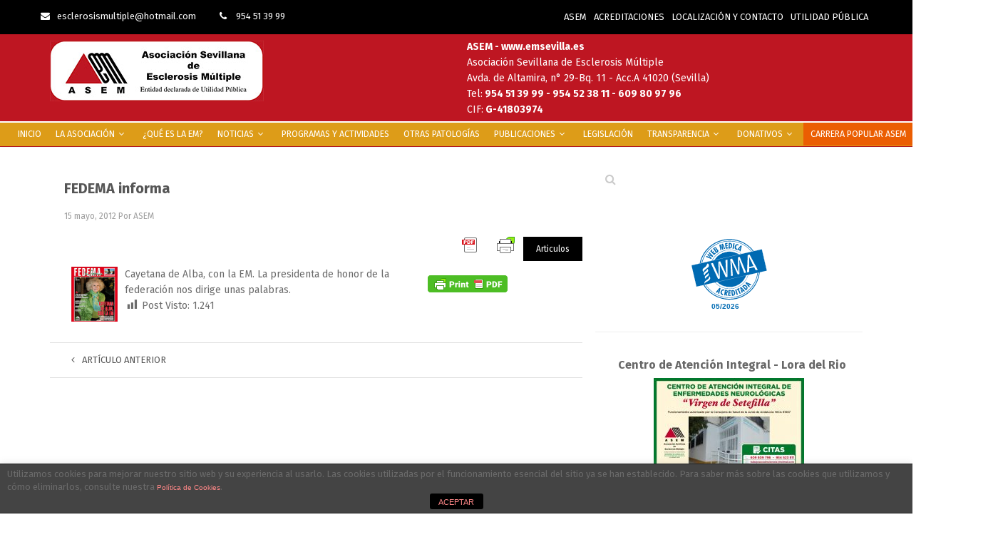

--- FILE ---
content_type: text/html; charset=UTF-8
request_url: https://www.emsevilla.es/fedema-informa-2/
body_size: 19584
content:
<!DOCTYPE html>
<html lang="es">
<head>
	<meta charset="UTF-8">
	<meta name="viewport" content="width=device-width, initial-scale=1">
		 <style type="text/css"> body a:hover, body a:focus { color: #070302; } body a, body a:hover { color: #000000; } .service-icon i, header .navbar-nav .dropdown.open .dropdown-toggle, .active-category, .post-gallery-title, .comment-navigation .current, .contact-social-icons a, .countup-circle { color: #000000!important; } .service-icon, .service-line, .service-line-bottom, .current-menu-item a, .current_page_parent a, blockquote, header .navbar-nav .dropdown.open .dropdown-toggle, .contact-social-icons a, .navbar-nav .current-post-parent a { border-color: #000000!important; } .page-404, .btn-danger, .section-title-line, .blog-category, header .navbar-nav .dropdown.open .current-menu-item, .widget-area-2 .widget_search, .widget-area-2 .search-field, #wp-calendar #today, .blog-layout-2 #submit, .blog-layout-2 .comments-title, .wpcf7-submit, .portfolio-categories-container .portfolio-categories li.active a, .portfolio-categories-container .portfolio-categories li.active:hover a, .page-section-slogan .slogan-title, .testimonials-item, .back-top:hover, header .navbar-nav .dropdown .dropdown-menu .active { background-color: #000000!important; } @media (min-width: 1000px) { header .navbar-nav .current-menu-item a, header .navbar-nav .current_page_parent a, .navbar-nav .current-post-parent a { color: #000000!important; } } @media (max-width: 1000px) { header .navbar-nav .current-menu-item, header .navbar-nav .current_page_parent { background-color: #000000; } } footer.bottom { background-color: #3C3C3C!important; } body, .section-content { font-family: Fira Sans!important; color: #6b6b6b!important; } .page-blog { background-color: #ffffff!important; ; background-image: none!important; } #some-block{ padding: 0; } .col-md-6.text-right { text-align: right; display: none; } header .header-details { background-color: #000000; } </style> 	                        <script>
                            /* You can add more configuration options to webfontloader by previously defining the WebFontConfig with your options */
                            if ( typeof WebFontConfig === "undefined" ) {
                                WebFontConfig = new Object();
                            }
                            WebFontConfig['google'] = {families: ['Fira+Sans']};

                            (function() {
                                var wf = document.createElement( 'script' );
                                wf.src = 'https://ajax.googleapis.com/ajax/libs/webfont/1.5.3/webfont.js';
                                wf.type = 'text/javascript';
                                wf.async = 'true';
                                var s = document.getElementsByTagName( 'script' )[0];
                                s.parentNode.insertBefore( wf, s );
                            })();
                        </script>
                        
	<!-- This site is optimized with the Yoast SEO plugin v15.0 - https://yoast.com/wordpress/plugins/seo/ -->
	<title>FEDEMA informa - EM SEVILLA</title>
	<meta name="robots" content="index, follow, max-snippet:-1, max-image-preview:large, max-video-preview:-1" />
	<link rel="canonical" href="https://www.emsevilla.es/fedema-informa-2/" />
	<meta property="og:locale" content="es_ES" />
	<meta property="og:type" content="article" />
	<meta property="og:title" content="FEDEMA informa - EM SEVILLA" />
	<meta property="og:description" content="Cayetana de Alba, con la EM. La presidenta de honor de la federación nos dirige unas palabras." />
	<meta property="og:url" content="https://www.emsevilla.es/fedema-informa-2/" />
	<meta property="og:site_name" content="EM SEVILLA" />
	<meta property="article:publisher" content="https://www.facebook.com/esclerosismultiple.sevilla" />
	<meta property="article:published_time" content="2012-05-15T06:56:17+00:00" />
	<meta property="article:modified_time" content="2016-12-14T17:19:50+00:00" />
	<meta name="twitter:card" content="summary_large_image" />
	<meta name="twitter:creator" content="@ASEM_SEVILLA" />
	<meta name="twitter:site" content="@ASEM_SEVILLA" />
	<script type="application/ld+json" class="yoast-schema-graph">{"@context":"https://schema.org","@graph":[{"@type":"Organization","@id":"https://www.emsevilla.es/#organization","name":"ASOCIACI\u00d3N SEVILLANA DE ESCLEROSIS M\u00daLTIPLE","url":"https://www.emsevilla.es/","sameAs":["https://www.facebook.com/esclerosismultiple.sevilla","https://www.youtube.com/user/agueda1000","https://twitter.com/ASEM_SEVILLA"],"logo":{"@type":"ImageObject","@id":"https://www.emsevilla.es/#logo","inLanguage":"es","url":"https://www.emsevilla.es/wp-content/uploads/2018/12/logo-ASEM-UP.jpg","width":835,"height":975,"caption":"ASOCIACI\u00d3N SEVILLANA DE ESCLEROSIS M\u00daLTIPLE"},"image":{"@id":"https://www.emsevilla.es/#logo"}},{"@type":"WebSite","@id":"https://www.emsevilla.es/#website","url":"https://www.emsevilla.es/","name":"EM SEVILLA","description":"Asociaci\u00f3n Sevillana de Esclerosis M\u00faltiple","publisher":{"@id":"https://www.emsevilla.es/#organization"},"potentialAction":[{"@type":"SearchAction","target":"https://www.emsevilla.es/?s={search_term_string}","query-input":"required name=search_term_string"}],"inLanguage":"es"},{"@type":"WebPage","@id":"https://www.emsevilla.es/fedema-informa-2/#webpage","url":"https://www.emsevilla.es/fedema-informa-2/","name":"FEDEMA informa - EM SEVILLA","isPartOf":{"@id":"https://www.emsevilla.es/#website"},"datePublished":"2012-05-15T06:56:17+00:00","dateModified":"2016-12-14T17:19:50+00:00","inLanguage":"es","potentialAction":[{"@type":"ReadAction","target":["https://www.emsevilla.es/fedema-informa-2/"]}]},{"@type":"Article","@id":"https://www.emsevilla.es/fedema-informa-2/#article","isPartOf":{"@id":"https://www.emsevilla.es/fedema-informa-2/#webpage"},"author":{"@id":"https://www.emsevilla.es/#/schema/person/db19d93733ffaeb9abc2e55b09ac954f"},"headline":"FEDEMA informa","datePublished":"2012-05-15T06:56:17+00:00","dateModified":"2016-12-14T17:19:50+00:00","mainEntityOfPage":{"@id":"https://www.emsevilla.es/fedema-informa-2/#webpage"},"publisher":{"@id":"https://www.emsevilla.es/#organization"},"keywords":"duquesa de alba,fedema,revista","articleSection":"Articulos,Noticias de Portada","inLanguage":"es"},{"@type":"Person","@id":"https://www.emsevilla.es/#/schema/person/db19d93733ffaeb9abc2e55b09ac954f","name":"ASEM"}]}</script>
	<!-- / Yoast SEO plugin. -->


<link rel='dns-prefetch' href='//www.emsevilla.es' />
<link rel='dns-prefetch' href='//fonts.googleapis.com' />
<link rel='dns-prefetch' href='//s.w.org' />
<link rel="alternate" type="application/rss+xml" title="EM SEVILLA &raquo; Feed" href="https://www.emsevilla.es/feed/" />
<link rel="alternate" type="application/rss+xml" title="EM SEVILLA &raquo; Feed de los comentarios" href="https://www.emsevilla.es/comments/feed/" />
<link rel="alternate" type="application/rss+xml" title="EM SEVILLA &raquo; Comentario FEDEMA informa del feed" href="https://www.emsevilla.es/fedema-informa-2/feed/" />
<!-- This site uses the Google Analytics by ExactMetrics plugin v6.2.2 - Using Analytics tracking - https://www.exactmetrics.com/ -->
<script type="text/javascript" data-cfasync="false">
	var em_version         = '6.2.2';
	var em_track_user      = true;
	var em_no_track_reason = '';
	
	var disableStr = 'ga-disable-UA-113793674-1';

	/* Function to detect opted out users */
	function __gaTrackerIsOptedOut() {
		return document.cookie.indexOf(disableStr + '=true') > -1;
	}

	/* Disable tracking if the opt-out cookie exists. */
	if ( __gaTrackerIsOptedOut() ) {
		window[disableStr] = true;
	}

	/* Opt-out function */
	function __gaTrackerOptout() {
	  document.cookie = disableStr + '=true; expires=Thu, 31 Dec 2099 23:59:59 UTC; path=/';
	  window[disableStr] = true;
	}

	if ( 'undefined' === typeof gaOptout ) {
		function gaOptout() {
			__gaTrackerOptout();
		}
	}
	
	if ( em_track_user ) {
		(function(i,s,o,g,r,a,m){i['GoogleAnalyticsObject']=r;i[r]=i[r]||function(){
			(i[r].q=i[r].q||[]).push(arguments)},i[r].l=1*new Date();a=s.createElement(o),
			m=s.getElementsByTagName(o)[0];a.async=1;a.src=g;m.parentNode.insertBefore(a,m)
		})(window,document,'script','//www.google-analytics.com/analytics.js','__gaTracker');

		__gaTracker('create', 'UA-113793674-1', 'auto');
		__gaTracker('set', 'forceSSL', true);
		__gaTracker('require', 'displayfeatures');
		__gaTracker('require', 'linkid', 'linkid.js');
		__gaTracker('send','pageview');
	} else {
		console.log( "" );
		(function() {
			/* https://developers.google.com/analytics/devguides/collection/analyticsjs/ */
			var noopfn = function() {
				return null;
			};
			var noopnullfn = function() {
				return null;
			};
			var Tracker = function() {
				return null;
			};
			var p = Tracker.prototype;
			p.get = noopfn;
			p.set = noopfn;
			p.send = noopfn;
			var __gaTracker = function() {
				var len = arguments.length;
				if ( len === 0 ) {
					return;
				}
				var f = arguments[len-1];
				if ( typeof f !== 'object' || f === null || typeof f.hitCallback !== 'function' ) {
					console.log( 'Función desactivada __gaTracker(' + arguments[0] + " ....) porque no estás siendo rastreado. " + em_no_track_reason );
					return;
				}
				try {
					f.hitCallback();
				} catch (ex) {

				}
			};
			__gaTracker.create = function() {
				return new Tracker();
			};
			__gaTracker.getByName = noopnullfn;
			__gaTracker.getAll = function() {
				return [];
			};
			__gaTracker.remove = noopfn;
			window['__gaTracker'] = __gaTracker;
					})();
		}
</script>
<!-- / Google Analytics by ExactMetrics -->
		<script type="text/javascript">
			window._wpemojiSettings = {"baseUrl":"https:\/\/s.w.org\/images\/core\/emoji\/13.0.0\/72x72\/","ext":".png","svgUrl":"https:\/\/s.w.org\/images\/core\/emoji\/13.0.0\/svg\/","svgExt":".svg","source":{"concatemoji":"https:\/\/www.emsevilla.es\/wp-includes\/js\/wp-emoji-release.min.js?ver=5.5.4"}};
			!function(e,a,t){var n,r,o,i=a.createElement("canvas"),p=i.getContext&&i.getContext("2d");function s(e,t){var a=String.fromCharCode;p.clearRect(0,0,i.width,i.height),p.fillText(a.apply(this,e),0,0);e=i.toDataURL();return p.clearRect(0,0,i.width,i.height),p.fillText(a.apply(this,t),0,0),e===i.toDataURL()}function c(e){var t=a.createElement("script");t.src=e,t.defer=t.type="text/javascript",a.getElementsByTagName("head")[0].appendChild(t)}for(o=Array("flag","emoji"),t.supports={everything:!0,everythingExceptFlag:!0},r=0;r<o.length;r++)t.supports[o[r]]=function(e){if(!p||!p.fillText)return!1;switch(p.textBaseline="top",p.font="600 32px Arial",e){case"flag":return s([127987,65039,8205,9895,65039],[127987,65039,8203,9895,65039])?!1:!s([55356,56826,55356,56819],[55356,56826,8203,55356,56819])&&!s([55356,57332,56128,56423,56128,56418,56128,56421,56128,56430,56128,56423,56128,56447],[55356,57332,8203,56128,56423,8203,56128,56418,8203,56128,56421,8203,56128,56430,8203,56128,56423,8203,56128,56447]);case"emoji":return!s([55357,56424,8205,55356,57212],[55357,56424,8203,55356,57212])}return!1}(o[r]),t.supports.everything=t.supports.everything&&t.supports[o[r]],"flag"!==o[r]&&(t.supports.everythingExceptFlag=t.supports.everythingExceptFlag&&t.supports[o[r]]);t.supports.everythingExceptFlag=t.supports.everythingExceptFlag&&!t.supports.flag,t.DOMReady=!1,t.readyCallback=function(){t.DOMReady=!0},t.supports.everything||(n=function(){t.readyCallback()},a.addEventListener?(a.addEventListener("DOMContentLoaded",n,!1),e.addEventListener("load",n,!1)):(e.attachEvent("onload",n),a.attachEvent("onreadystatechange",function(){"complete"===a.readyState&&t.readyCallback()})),(n=t.source||{}).concatemoji?c(n.concatemoji):n.wpemoji&&n.twemoji&&(c(n.twemoji),c(n.wpemoji)))}(window,document,window._wpemojiSettings);
		</script>
		<style type="text/css">
img.wp-smiley,
img.emoji {
	display: inline !important;
	border: none !important;
	box-shadow: none !important;
	height: 1em !important;
	width: 1em !important;
	margin: 0 .07em !important;
	vertical-align: -0.1em !important;
	background: none !important;
	padding: 0 !important;
}
</style>
	<link rel='stylesheet' id='tp-sidebar-login-css'  href='https://www.emsevilla.es/wp-content/plugins/tt-sidebar-login-widget/assets/css/tt-sidebar-login.css?ver=5.5.4' type='text/css' media='all' />
<link rel='stylesheet' id='awsm-ead-public-css'  href='https://www.emsevilla.es/wp-content/plugins/embed-any-document/css/embed-public.min.css?ver=2.6.1' type='text/css' media='all' />
<link rel='stylesheet' id='front-estilos-css'  href='https://www.emsevilla.es/wp-content/plugins/asesor-cookies-para-la-ley-en-espana/html/front/estilos.css?ver=5.5.4' type='text/css' media='all' />
<link rel='stylesheet' id='contact-form-7-css'  href='https://www.emsevilla.es/wp-content/plugins/contact-form-7/includes/css/styles.css?ver=5.4' type='text/css' media='all' />
<link rel='stylesheet' id='cookie-law-info-css'  href='https://www.emsevilla.es/wp-content/plugins/cookie-law-info/public/css/cookie-law-info-public.css?ver=1.9.1' type='text/css' media='all' />
<link rel='stylesheet' id='cookie-law-info-gdpr-css'  href='https://www.emsevilla.es/wp-content/plugins/cookie-law-info/public/css/cookie-law-info-gdpr.css?ver=1.9.1' type='text/css' media='all' />
<link rel='stylesheet' id='dashicons-css'  href='https://www.emsevilla.es/wp-includes/css/dashicons.min.css?ver=5.5.4' type='text/css' media='all' />
<link rel='stylesheet' id='my-calendar-reset-css'  href='https://www.emsevilla.es/wp-content/plugins/my-calendar/css/reset.css?ver=5.5.4' type='text/css' media='all' />
<link rel='stylesheet' id='my-calendar-style-css'  href='https://www.emsevilla.es/wp-content/plugins/my-calendar/styles/twentyfifteen.css?ver=5.5.4' type='text/css' media='all' />
<link rel='stylesheet' id='post-views-counter-frontend-css'  href='https://www.emsevilla.es/wp-content/plugins/post-views-counter/css/frontend.css?ver=1.3.2' type='text/css' media='all' />
<link rel='stylesheet' id='spba-animate-css'  href='https://www.emsevilla.es/wp-content/plugins/so-page-builder-animate/css/animate.min.css?ver=1' type='text/css' media='all' />
<link rel='stylesheet' id='sow-social-media-buttons-atom-b236d2e55b81-css'  href='https://www.emsevilla.es/wp-content/uploads/siteorigin-widgets/sow-social-media-buttons-atom-b236d2e55b81.css?ver=5.5.4' type='text/css' media='all' />
<link rel='stylesheet' id='sow-social-media-buttons-atom-abb8029ea315-css'  href='https://www.emsevilla.es/wp-content/uploads/siteorigin-widgets/sow-social-media-buttons-atom-abb8029ea315.css?ver=5.5.4' type='text/css' media='all' />
<link rel='stylesheet' id='owl.carousel.style-css'  href='https://www.emsevilla.es/wp-content/plugins/wp-posts-carousel/owl.carousel/assets/owl.carousel.css?ver=5.5.4' type='text/css' media='all' />
<link rel='stylesheet' id='maskitto-light-bootstrap-css'  href='https://www.emsevilla.es/wp-content/themes/maskitto-light/css/bootstrap.min.css?ver=5.5.4' type='text/css' media='all' />
<link rel='stylesheet' id='maskitto-light-default-style-css'  href='https://www.emsevilla.es/wp-content/themes/maskitto-light/css/style.css?ver=5.5.4' type='text/css' media='all' />
<link rel='stylesheet' id='maskitto-light-font-awesome-css'  href='https://www.emsevilla.es/wp-content/themes/maskitto-light/css/font-awesome.min.css?ver=5.5.4' type='text/css' media='all' />
<link rel='stylesheet' id='maskitto-light-animate-css'  href='https://www.emsevilla.es/wp-content/themes/maskitto-light/css/animate.min.css?ver=5.5.4' type='text/css' media='all' />
<link rel='stylesheet' id='maskitto-light-jquery-tosrus-min-css'  href='https://www.emsevilla.es/wp-content/themes/maskitto-light/css/jquery.tosrus.all.css?ver=5.5.4' type='text/css' media='all' />
<link rel='stylesheet' id='maskitto-light-responsive-style-css'  href='https://www.emsevilla.es/wp-content/themes/maskitto-light/css/responsive.css?ver=5.5.4' type='text/css' media='all' />
<link rel='stylesheet' id='maskitto-light-owl-carousel-css'  href='https://www.emsevilla.es/wp-content/themes/maskitto-light/css/slick.css?ver=5.5.4' type='text/css' media='all' />
<link rel='stylesheet' id='maskitto-light-google-fonts-css'  href='//fonts.googleapis.com/css?family=Fira+Sans%3A300italic%2C400italic%2C300%2C400%2C600%2C700&#038;ver=5.5.4' type='text/css' media='all' />
<link rel='stylesheet' id='read-offline-shortcode-css'  href='https://www.emsevilla.es/wp-content/plugins/read-offline//css/read-offline-shortcode.css?ver=0.7.7' type='text/css' media='all' />
<link rel='stylesheet' id='read-offline-embed-css'  href='https://www.emsevilla.es/wp-content/plugins/read-offline//css/read-offline-embed.css?ver=0.7.7' type='text/css' media='all' />
<link rel='stylesheet' id='read-offline-css-css'  href='https://www.emsevilla.es/wp-content/plugins/read-offline//css/read-offline.css?ver=0.7.7' type='text/css' media='all' />
<link rel='stylesheet' id='maskitto-light-child-style-css'  href='https://www.emsevilla.es/wp-content/themes/maskitto-light-child/style.css?ver=5.5.4' type='text/css' media='all' />
<link rel='stylesheet' id='maskitto-light-child-responsive-style-css'  href='https://www.emsevilla.es/wp-content/themes/maskitto-light-child/css/responsive.css?ver=5.5.4' type='text/css' media='all' />
<script type='text/javascript' src='https://www.emsevilla.es/wp-includes/js/jquery/jquery.js?ver=1.12.4-wp' id='jquery-core-js'></script>
<script type='text/javascript' src='https://www.emsevilla.es/wp-content/plugins/font-resizer/js/jquery.cookie.js?ver=5.5.4' id='fontResizerCookie-js'></script>
<script type='text/javascript' src='https://www.emsevilla.es/wp-content/plugins/font-resizer/js/jquery.fontsize.js?ver=5.5.4' id='fontResizer-js'></script>
<script type='text/javascript' src='https://www.emsevilla.es/wp-content/plugins/font-resizer/js/main.js?ver=5.5.4' id='fontResizerPlugin-js'></script>
<script type='text/javascript' id='exactmetrics-frontend-script-js-extra'>
/* <![CDATA[ */
var exactmetrics_frontend = {"js_events_tracking":"true","download_extensions":"doc,pdf,ppt,zip,xls,docx,pptx,xlsx","inbound_paths":"[{\"path\":\"\\\/go\\\/\",\"label\":\"affiliate\"},{\"path\":\"\\\/recommend\\\/\",\"label\":\"affiliate\"}]","home_url":"https:\/\/www.emsevilla.es","hash_tracking":"false"};
/* ]]> */
</script>
<script type='text/javascript' src='https://www.emsevilla.es/wp-content/plugins/google-analytics-dashboard-for-wp/assets/js/frontend.min.js?ver=6.2.2' id='exactmetrics-frontend-script-js'></script>
<script type='text/javascript' id='front-principal-js-extra'>
/* <![CDATA[ */
var cdp_cookies_info = {"url_plugin":"https:\/\/www.emsevilla.es\/wp-content\/plugins\/asesor-cookies-para-la-ley-en-espana\/plugin.php","url_admin_ajax":"https:\/\/www.emsevilla.es\/wp-admin\/admin-ajax.php"};
/* ]]> */
</script>
<script type='text/javascript' src='https://www.emsevilla.es/wp-content/plugins/asesor-cookies-para-la-ley-en-espana/html/front/principal.js?ver=5.5.4' id='front-principal-js'></script>
<script type='text/javascript' id='cookie-law-info-js-extra'>
/* <![CDATA[ */
var Cli_Data = {"nn_cookie_ids":[],"cookielist":[],"ccpaEnabled":"","ccpaRegionBased":"","ccpaBarEnabled":"","ccpaType":"gdpr","js_blocking":"","custom_integration":"","triggerDomRefresh":""};
var cli_cookiebar_settings = {"animate_speed_hide":"500","animate_speed_show":"500","background":"#FFF","border":"#b1a6a6c2","border_on":"","button_1_button_colour":"#dd3333","button_1_button_hover":"#b12929","button_1_link_colour":"#fff","button_1_as_button":"1","button_1_new_win":"","button_2_button_colour":"#333","button_2_button_hover":"#292929","button_2_link_colour":"#444","button_2_as_button":"","button_2_hidebar":"","button_3_button_colour":"#000000","button_3_button_hover":"#000000","button_3_link_colour":"#fff","button_3_as_button":"1","button_3_new_win":"","button_4_button_colour":"#000","button_4_button_hover":"#000000","button_4_link_colour":"#000000","button_4_as_button":"","font_family":"inherit","header_fix":"","notify_animate_hide":"1","notify_animate_show":"","notify_div_id":"#cookie-law-info-bar","notify_position_horizontal":"left","notify_position_vertical":"bottom","scroll_close":"","scroll_close_reload":"","accept_close_reload":"","reject_close_reload":"","showagain_tab":"1","showagain_background":"#fff","showagain_border":"#000","showagain_div_id":"#cookie-law-info-again","showagain_x_position":"100px","text":"#333333","show_once_yn":"","show_once":"10000","logging_on":"","as_popup":"","popup_overlay":"1","bar_heading_text":"","cookie_bar_as":"banner","popup_showagain_position":"bottom-right","widget_position":"left"};
var log_object = {"ajax_url":"https:\/\/www.emsevilla.es\/wp-admin\/admin-ajax.php"};
/* ]]> */
</script>
<script type='text/javascript' src='https://www.emsevilla.es/wp-content/plugins/cookie-law-info/public/js/cookie-law-info-public.js?ver=1.9.1' id='cookie-law-info-js'></script>
<script type='text/javascript' src='https://www.emsevilla.es/wp-content/plugins/wp-posts-carousel/owl.carousel/owl.carousel.js?ver=2.0.0' id='owl.carousel-js'></script>
<script type='text/javascript' src='https://www.emsevilla.es/wp-content/plugins/wp-posts-carousel/owl.carousel/jquery.mousewheel.min.js?ver=3.1.12' id='jquery-mousewheel-js'></script>
<script type='text/javascript' src='https://www.emsevilla.es/wp-content/themes/maskitto-light/js/hammer.min.js?ver=5.5.4' id='maskitto-light-hammer-js'></script>
<script type='text/javascript' src='https://www.emsevilla.es/wp-content/themes/maskitto-light/js/bootstrap.min.js?ver=5.5.4' id='maskitto-light-bootstrap-min-js'></script>
<script type='text/javascript' src='https://www.emsevilla.es/wp-content/themes/maskitto-light/js/jquery.tosrus.min.all.js?ver=5.5.4' id='maskitto-light-jquery-tosrus-min-js'></script>
<script type='text/javascript' src='https://www.emsevilla.es/wp-content/themes/maskitto-light/js/jquery.waypoints.min.js?ver=5.5.4' id='maskitto-light-waypoint-min-js'></script>
<script type='text/javascript' src='https://www.emsevilla.es/wp-content/themes/maskitto-light/js/jquery.counterup.min.js?ver=5.5.4' id='maskitto-light-counterup-min-js'></script>
<script type='text/javascript' src='https://www.emsevilla.es/wp-content/themes/maskitto-light/js/slick.min.js?ver=5.5.4' id='maskitto-light-slick-js'></script>
<script type='text/javascript' src='https://www.emsevilla.es/wp-content/themes/maskitto-light/js/smoothscroll.js?ver=5.5.4' id='maskitto-light-smoothscroll-js'></script>
<script type='text/javascript' src='https://www.emsevilla.es/wp-includes/js/imagesloaded.min.js?ver=4.1.4' id='imagesloaded-js'></script>
<script type='text/javascript' src='https://www.emsevilla.es/wp-includes/js/masonry.min.js?ver=4.2.2' id='masonry-js'></script>
<script type='text/javascript' src='https://www.emsevilla.es/wp-content/themes/maskitto-light/js/scripts.js?ver=5.5.4' id='maskitto-light-scripts-js'></script>
<script type='text/javascript' src='https://www.emsevilla.es/wp-content/plugins/read-offline//js/read-offline-wp.js?ver=0.7.7' id='read-offline-js'></script>
<script type='text/javascript' src='https://www.emsevilla.es/wp-content/themes/maskitto-light-child/js/custom-scripts.js?ver=5.5.4' id='maskitto-light-child-custom-scripts-js'></script>
<!-- OG: 2.8.7 -->
<meta property="og:description" content="Cayetana de Alba, con la EM. La presidenta de honor de la federación nos dirige unas palabras." /><meta property="og:type" content="article" /><meta property="og:locale" content="es" /><meta property="og:site_name" content="EM SEVILLA" /><meta property="og:title" content="FEDEMA informa" /><meta property="og:url" content="https://www.emsevilla.es/fedema-informa-2/" /><meta property="og:updated_time" content="2016-12-14T17:19:50+01:00" /><meta property="article:tag" content="duquesa de alba" /><meta property="article:tag" content="fedema" /><meta property="article:tag" content="revista" /><meta property="article:published_time" content="2012-05-15T06:56:17+02:00" /><meta property="article:modified_time" content="2016-12-14T17:19:50+01:00" /><meta property="article:author" content="https://www.emsevilla.es/author/mercedes/" /><meta property="article:section" content="Articulos" /><meta property="article:section" content="Noticias de Portada" /><meta property="twitter:partner" content="ogwp" /><meta property="twitter:card" content="summary" /><meta property="twitter:title" content="FEDEMA informa" /><meta property="twitter:description" content="Cayetana de Alba, con la EM. La presidenta de honor de la federación nos dirige unas palabras." /><meta property="twitter:url" content="https://www.emsevilla.es/fedema-informa-2/" /><meta property="profile:first_name" content="MERCEDES" /><meta property="profile:last_name" content="RODRIGUEZ ALONSO" /><meta property="profile:username" content="ASEM" /><!-- /OG -->
<link rel="https://api.w.org/" href="https://www.emsevilla.es/wp-json/" /><link rel="alternate" type="application/json" href="https://www.emsevilla.es/wp-json/wp/v2/posts/2238" /><link rel="EditURI" type="application/rsd+xml" title="RSD" href="https://www.emsevilla.es/xmlrpc.php?rsd" />
<link rel="wlwmanifest" type="application/wlwmanifest+xml" href="https://www.emsevilla.es/wp-includes/wlwmanifest.xml" /> 
<meta name="generator" content="WordPress 5.5.4" />
<link rel='shortlink' href='https://www.emsevilla.es/?p=2238' />
<link rel="alternate" type="application/json+oembed" href="https://www.emsevilla.es/wp-json/oembed/1.0/embed?url=https%3A%2F%2Fwww.emsevilla.es%2Ffedema-informa-2%2F" />
<link rel="alternate" type="text/xml+oembed" href="https://www.emsevilla.es/wp-json/oembed/1.0/embed?url=https%3A%2F%2Fwww.emsevilla.es%2Ffedema-informa-2%2F&#038;format=xml" />

<style type="text/css">
<!--
/* Styles by My Calendar - Joseph C Dolson https://www.joedolson.com/ */

.mc-main .mc_general .event-title, .mc-main .mc_general .event-title a { background: #ffffcc; color: #000000; }
.mc-main .mc_general .event-title a:hover, .mc-main .mc_general .event-title a:focus { background: #ffffff;}
.mc-main {--primary-dark: #313233; --primary-light: #fff; --secondary-light: #fff; --secondary-dark: #000; --highlight-dark: #666; --highlight-light: #efefef; --category-mc_general: #ffffcc; }
-->
</style>                    <style type="text/css">
            @media screen {
              .printfriendly {
                position: relative;
              	z-index: 1000;
                margin: 12px 12px 12px 12px;
              }
              .printfriendly a, .printfriendly a:link, .printfriendly a:visited, .printfriendly a:hover, .printfriendly a:active {
                font-weight: 600;
                cursor: pointer;
                text-decoration: none;
                border: none;
                -webkit-box-shadow: none;
                -moz-box-shadow: none;
                box-shadow: none;
                outline:none;
                font-size: 14px;
                color: #be1622;
              }
              .printfriendly.pf-alignleft {float: left}.printfriendly.pf-alignright {float: right}.printfriendly.pf-aligncenter {display: flex;align-items: center;justify-content: center;}
            }

            @media print {
              .printfriendly {display: none}
            }
          </style>
                  <script>var wp_posts_carousel_url="https://www.emsevilla.es/wp-content/plugins/wp-posts-carousel/";</script></head>
<body data-rsssl=1 class="post-template-default single single-post postid-2238 single-format-standard group-blog">






	<header class="top framework-ok" data-sticky="1">

				<div class="header-details header-details-accent-color">
			<div class="container">
				<div class="row">
					<div class="col-md-5 col-sm-5 our-info">
						
															<a href="mailto:esclerosismultiple@hotmail.com"><i class="fa fa-envelope"></i>esclerosismultiple@hotmail.com</a>
							
															<span><i class="fa fa-phone"></i> 954 51 39 99</span>
							
											</div>
					<div class="col-md-7 col-sm-7 text-right soc-icons">
						<div class="menu-menu-superior-container"><ul id="menu-menu-superior" class="menu"><li id="menu-item-4137" class="menu-item menu-item-type-post_type menu-item-object-page menu-item-home menu-item-4137"><a href="https://www.emsevilla.es/">ASEM</a></li>
<li id="menu-item-3903" class="menu-item menu-item-type-post_type menu-item-object-post menu-item-3903"><a href="https://www.emsevilla.es/acreditaciones/">ACREDITACIONES</a></li>
<li id="menu-item-3912" class="menu-item menu-item-type-post_type menu-item-object-page menu-item-3912"><a href="https://www.emsevilla.es/contacto/">LOCALIZACIÓN Y CONTACTO</a></li>
<li id="menu-item-3905" class="menu-item menu-item-type-post_type menu-item-object-post menu-item-3905"><a href="https://www.emsevilla.es/utilidad-pblica/">UTILIDAD PÚBLICA</a></li>
</ul></div>					</div>
				</div>
			</div>
		</div>
				
		<nav class="primary navbar navbar-default" role="navigation">

			<div class="container">
				<div class="navbar-header col-md-6">
					<button type="button" class="navbar-toggle collapsed" data-toggle="collapse" data-target="#bs-example-navbar-collapse-1">
						<i class="fa fa-bars"></i>
					</button>
					<a class="navbar-brand" href="https://www.emsevilla.es/">
													<img src="https://www.emsevilla.es/wp-content/uploads/2016/07/logo-ASEM.jpg" alt="EM SEVILLA" />
											</a>
                                    
                                    
				</div>
                            <div class="col-md-6 blanco">
                                <p><strong>ASEM - www.emsevilla.es</strong></p>
                                <p>Asociaci&oacute;n Sevillana de Esclerosis M&uacute;ltiple<br></p>
                                <p>Avda. de Altamira, n&deg; 29-Bq. 11 - Acc.A 41020 (Sevilla)</p>
                                <p>Tel:<strong> 954 51 39 99 - 954 52 38 11 - 609 80 97 96</strong></p>
								<p>CIF:<strong> G-41803974</strong></p>                            
                            </div>
				
			</div>
                   
<div class="conmenu"><div class="container2">
                    <div class="collapse navbar-collapse" id="bs-example-navbar-collapse-1">
					<ul id="menu-header-navigation" class="nav navbar-nav navbar-right navbar-primary"><li id="menu-item-3061" class="menu-item menu-item-type-post_type menu-item-object-page menu-item-home menu-item-3061"><a title="INICIO" href="https://www.emsevilla.es/">INICIO</a></li>
<li id="menu-item-3359" class="menu-item menu-item-type-post_type menu-item-object-post menu-item-has-children menu-item-3359 dropdown"><a title="La Asociación" href="https://www.emsevilla.es/la-asociacion/" data-toggle="dropdown" class="dropdown-toggle" aria-haspopup="true">La Asociación <i class="fa fa-angle-down"></i></a>
<ul role="menu" class=" dropdown-menu">
	<li id="menu-item-3401" class="menu-item menu-item-type-post_type menu-item-object-post menu-item-3401"><a title="Que Ofrecemos" href="https://www.emsevilla.es/que-ofrecemos/">Que Ofrecemos</a></li>
	<li id="menu-item-3402" class="menu-item menu-item-type-post_type menu-item-object-post menu-item-3402"><a title="Trayectoria ASEM" href="https://www.emsevilla.es/trayectoria-asem/">Trayectoria ASEM</a></li>
	<li id="menu-item-3403" class="menu-item menu-item-type-post_type menu-item-object-post menu-item-3403"><a title="Directiva" href="https://www.emsevilla.es/directiva/">Directiva</a></li>
</ul>
</li>
<li id="menu-item-3368" class="menu-item menu-item-type-post_type menu-item-object-post menu-item-3368"><a title="¿Qué es la EM?" href="https://www.emsevilla.es/ique-es-la-esclerosis-multiple/">¿Qué es la EM?</a></li>
<li id="menu-item-4140" class="menu-item menu-item-type-taxonomy menu-item-object-category current-post-ancestor menu-item-has-children menu-item-4140 dropdown"><a title="Noticias" href="https://www.emsevilla.es/category/noticias/" data-toggle="dropdown" class="dropdown-toggle" aria-haspopup="true">Noticias <i class="fa fa-angle-down"></i></a>
<ul role="menu" class=" dropdown-menu">
	<li id="menu-item-4141" class="menu-item menu-item-type-taxonomy menu-item-object-category menu-item-4141"><a title="Noticias médicas" href="https://www.emsevilla.es/category/noticias/noticias-mdicas/">Noticias médicas</a></li>
	<li id="menu-item-4142" class="menu-item menu-item-type-taxonomy menu-item-object-category menu-item-4142"><a title="Nuestras actividades en internet" href="https://www.emsevilla.es/category/noticias/nuestras-actividades-en-internet/">Nuestras actividades en internet</a></li>
	<li id="menu-item-4143" class="menu-item menu-item-type-taxonomy menu-item-object-category menu-item-4143"><a title="Recortes de Prensa" href="https://www.emsevilla.es/category/noticias/recortes-de-prensa/">Recortes de Prensa</a></li>
	<li id="menu-item-4144" class="menu-item menu-item-type-taxonomy menu-item-object-category menu-item-4144"><a title="Noticias" href="https://www.emsevilla.es/category/noticias/noticias-noticias/">Noticias</a></li>
	<li id="menu-item-10618" class="menu-item menu-item-type-taxonomy menu-item-object-category menu-item-10618"><a title="Coronavirus" href="https://www.emsevilla.es/category/noticias/coronavirus/">Coronavirus</a></li>
</ul>
</li>
<li id="menu-item-4224" class="menu-item menu-item-type-taxonomy menu-item-object-category menu-item-4224"><a title="Programas y Actividades" href="https://www.emsevilla.es/category/programas-y-actividades/">Programas y Actividades</a></li>
<li id="menu-item-3802" class="menu-item menu-item-type-taxonomy menu-item-object-category menu-item-3802"><a title="Otras Patologías" href="https://www.emsevilla.es/category/otras-patologias/">Otras Patologías</a></li>
<li id="menu-item-3367" class="menu-item menu-item-type-taxonomy menu-item-object-category menu-item-has-children menu-item-3367 dropdown"><a title="Publicaciones" href="https://www.emsevilla.es/category/publicaciones/" data-toggle="dropdown" class="dropdown-toggle" aria-haspopup="true">Publicaciones <i class="fa fa-angle-down"></i></a>
<ul role="menu" class=" dropdown-menu">
	<li id="menu-item-3994" class="menu-item menu-item-type-taxonomy menu-item-object-category menu-item-3994"><a title="ARTICULOS" href="https://www.emsevilla.es/category/articulos-publicaciones/">ARTICULOS</a></li>
	<li id="menu-item-11544" class="menu-item menu-item-type-custom menu-item-object-custom menu-item-has-children menu-item-11544 dropdown"><a title="VIDEOS" href="#">VIDEOS</a>
	<ul role="menu" class=" dropdown-menu">
		<li id="menu-item-11545" class="menu-item menu-item-type-taxonomy menu-item-object-category menu-item-11545"><a title="Logopedia" href="https://www.emsevilla.es/category/videos/logopedia/">Logopedia</a></li>
	</ul>
</li>
</ul>
</li>
<li id="menu-item-3369" class="menu-item menu-item-type-taxonomy menu-item-object-category menu-item-3369"><a title="Legislación" href="https://www.emsevilla.es/category/legislacion/">Legislación</a></li>
<li id="menu-item-3370" class="menu-item menu-item-type-taxonomy menu-item-object-category menu-item-has-children menu-item-3370 dropdown"><a title="Transparencia" href="https://www.emsevilla.es/category/transparencia/" data-toggle="dropdown" class="dropdown-toggle" aria-haspopup="true">Transparencia <i class="fa fa-angle-down"></i></a>
<ul role="menu" class=" dropdown-menu">
	<li id="menu-item-3437" class="menu-item menu-item-type-taxonomy menu-item-object-category menu-item-3437"><a title="Planes" href="https://www.emsevilla.es/category/transparencia/planes/">Planes</a></li>
	<li id="menu-item-3438" class="menu-item menu-item-type-taxonomy menu-item-object-category menu-item-3438"><a title="Memorias de actividades" href="https://www.emsevilla.es/category/transparencia/memorias-de-actividades/">Memorias de actividades</a></li>
	<li id="menu-item-3439" class="menu-item menu-item-type-taxonomy menu-item-object-category menu-item-3439"><a title="Cuentas anuales" href="https://www.emsevilla.es/category/transparencia/cuentas-anuales/">Cuentas anuales</a></li>
	<li id="menu-item-15356" class="menu-item menu-item-type-taxonomy menu-item-object-category menu-item-15356"><a title="Calidad ISO 9001" href="https://www.emsevilla.es/category/transparencia/calidad-iso-9001/">Calidad ISO 9001</a></li>
</ul>
</li>
<li id="menu-item-3440" class="menu-item menu-item-type-post_type menu-item-object-post menu-item-has-children menu-item-3440 dropdown"><a title="Donativos" href="https://www.emsevilla.es/donativos/" data-toggle="dropdown" class="dropdown-toggle" aria-haspopup="true">Donativos <i class="fa fa-angle-down"></i></a>
<ul role="menu" class=" dropdown-menu">
	<li id="menu-item-10362" class="menu-item menu-item-type-taxonomy menu-item-object-category menu-item-10362"><a title="DONATIVOS BODAS" href="https://www.emsevilla.es/category/donativos-bodas/">DONATIVOS BODAS</a></li>
</ul>
</li>
<li id="menu-item-4068" class="menu-item menu-item-type-taxonomy menu-item-object-category menu-item-4068"><a title="Carrera popular ASEM" href="https://www.emsevilla.es/category/carrera-popular-asem/">Carrera popular ASEM</a></li>
<li id="menu-item-14133" class="menu-item menu-item-type-custom menu-item-object-custom menu-item-14133"><a title="Contactar" href="https://www.emsevilla.es/unete-a-nosotros/">Contactar</a></li>
</ul>
					
											<ul id="menu-header-menu-1" class="nav navbar-nav navbar-right navbar-secondary">
							<li class="menu-item menu-item-type-custom menu-item-object-custom menu-item-102"><a href="#">Social links</a></li>
							<li class="menu-item menu-item-type-custom menu-item-object-custom menu-item-102 menu-social-icons">
								
		
					<a href="https://www.facebook.com/esclerosissevilla/" target = "_blank" ><i class="fa fa-facebook"></i></a>
		
					<a href="https://twitter.com/ASEM_SEVILLA" target = "_blank" ><i class="fa fa-twitter"></i></a>
		
					<a href="https://plus.google.com/u/0/114170828844949675415#114170828844949675415/posts" target = "_blank" ><i class="fa fa-google-plus"></i></a>
		
					<a href="https://www.youtube.com/user/agueda1000" target = "_blank" ><i class="fa fa-youtube"></i></a>
		
					<a href="https://www.instagram.com/esclerosismultiplesevilla/" target = "_blank" ><i class="fa fa-instagram"></i></a>
		
		
		
		
		
		
		
		
		
		

    							</li>
						</ul>
					
				</div>
                            </div>
		</nav>
                         </div>

	</header>
	<div id="wrapper">

		<noscript>
			<div class="enable-javascript">
				Javascript is disabled in your web browser. Please enable it 
				<a href="http://www.enable-javascript.com" target="_blank" style="color:#fff;">(see how)</a>.
			</div>
		</noscript>

	

<div class="page-section page-blog">
	<div class="container">


					<div class="row">
				<div class="col-md-8 blog-column-left" style="padding-right: 18px;">
		                                   


			<div class="blog-post">
				
					

    <article id="post-2238" class="post-2238 post type-post status-publish format-standard hentry category-articulos category-noticias-de-portada tag-duquesa-de-alba tag-fedema tag-revista">
        <div class="blog-item-container">

            <div class="blog-top blog-top-large">
                <a href="https://www.emsevilla.es/fedema-informa-2/" class="blog-title">FEDEMA informa</a>

                <div class="row">
                    <div class="col-md-6">
    		            <div class="blog-details">
    		                <span>15 mayo, 2012</span>
    		                <span class="post-author-name">Por ASEM</span>
    		            </div>
    		        </div>
                    <div class="col-md-6 text-right">
                        <a href="#"><i class="fa fa-comment-o"></i> | 0</a>
                    </div>
                </div>
            </div>

                       
            <div class="blog-bottom blog-bottom-large">
                <div class="blog-content">
                                            <a href="https://www.emsevilla.es/category/noticias/articulos/" class="blog-category blog-category-right">Articulos</a>
                                        <div class="post-inner"><div class="readoffline-embed"><div><a class="pdf" href="https://www.emsevilla.es/read-offline/2238/fedema-informa-2.pdf" title="Download fedema-informa-2.pdf" ></a></div><div><a class="print" href="https://www.emsevilla.es/read-offline/2238/fedema-informa-2.print" title="Print fedema-informa-2." onclick="read_offline_print_me();return false;"></a></div><iframe style="display:none;" id="read_offline_print" name="read_offline_print" src="https://www.emsevilla.es/read-offline/2238/fedema-informa-2.print"></iframe></div><div class="pf-content"><div class="printfriendly pf-alignright"><a href="#" rel="nofollow" onclick="window.print(); return false;" title="Printer Friendly, PDF & Email"><img style="border:none;-webkit-box-shadow:none; -moz-box-shadow: none; box-shadow:none; padding:0; margin:0" src="https://cdn.printfriendly.com/buttons/printfriendly-pdf-button.png" alt="Print Friendly, PDF & Email" /></a></div><p><a href="https://www.emsevilla.es/wp-content/uploads/2012/05/FEDEMA%20INFORMA.pdf" target="_blank"><input alt="FEDEMA INFORMA" dir="ltr" size="8" src="https://www.emsevilla.es/images/stories/noticias/fedemainformap.jpg" style="width: 65px; float: left; height: 77px; margin-left: 10px; margin-right: 10px" title="FEDEMA INFORMA" type="image" /></a> </p>
<p> 	Cayetana de Alba, con la EM. La presidenta de honor de la federación nos dirige unas palabras.</p>
</div><div class="post-views post-2238 entry-meta">
				<span class="post-views-icon dashicons dashicons-chart-bar"></span>
				<span class="post-views-label">Post Visto: </span>
				<span class="post-views-count">1.241</span>
			</div></div>
                </div>
            </div>

                    </div>
    </article>


					
						        <div class="post-navigation">
            <div class="row">
                <div class="col-md-6 col-sm-6 nav-previous grey"><a href="https://www.emsevilla.es/fedema-informa/" rel="prev"><i class="fa fa-angle-left"></i>Artículo anterior</a></div><div class="col-md-6 col-sm-6 nav-next text-right grey"><a href="https://www.emsevilla.es/conferencia-en-arahal-2012/" rel="next">Articulo siguiente<i class="fa fa-angle-right"></i></a></div>            </div>
        </div>
        						<div class="blog-bottom-large">
													</div>

					
							</div>


						</div>
				<div class="col-md-4 blog-column-right">

					
<div id="secondary" class="widget-area " role="complementary">

			<div id="sow-editor-10" class="widget widget_sow-editor"><div class="so-widget-sow-editor so-widget-sow-editor-base">
<div class="siteorigin-widget-tinymce textwidget">
	<p>&nbsp;</p>
<p>&nbsp;</p>
<p>&nbsp;</p>
</div>
</div></div><div id="sow-editor-2" class="widget widget_sow-editor"><div class="so-widget-sow-editor so-widget-sow-editor-base">
<div class="siteorigin-widget-tinymce textwidget">
	<p><a href="//stamp.wma.comb.es/es/seal/1825" target="_blank" rel="noopener noreferrer"><br />
<img class="aligncenter" title="Web Médica Acreditada. Ver más información" src="//stamp.wma.comb.es/stamp/imglogo.ashx?INTWMA=1825&amp;lang=es&amp;size=big" alt="Web Médica Acreditada. Ver más información" longdesc="http://wma.comb.es" border="0" /></a></p>
<hr />
<h5 style="text-align: center;"><strong><br />
</strong>  Centro de Atención Integral - Lora del Rio</h5>
<p><a href="https://www.emsevilla.es/centro-de-atencion-integral-de-enfermedades-neurologicas/" target="_blank" rel="noopener noreferrer"><img loading="lazy" class="aligncenter wp-image-12876 size-medium" src="https://www.emsevilla.es/wp-content/uploads/2023/01/cartel-lora--211x300.jpeg" alt="" width="211" height="300" /></a></p>
<h5 style="text-align: center;"></h5>
<p>&nbsp;</p>
</div>
</div></div><div id="search-3" class="widget widget_search"><form role="search" method="get" class="search-form" action="https://www.emsevilla.es/">
				<label>
					<span class="screen-reader-text">Buscar:</span>
					<input type="search" class="search-field" placeholder="Buscar &hellip;" value="" name="s" />
				</label>
				<input type="submit" class="search-submit" value="Buscar" />
			</form></div>
		<div id="recent-posts-4" class="widget widget_recent_entries">
		<h3 class="widget-title">Entradas recientes</h3>
		<ul>
											<li>
					<a href="https://www.emsevilla.es/nuestro-mas-sentido-pesame-a-las-familias/">Nuestro más sentido pésame a las familias</a>
									</li>
											<li>
					<a href="https://www.emsevilla.es/escuela-de-familias-espaldas-sanas-en-casa/">Escuela de Familias &#8211; ESPALDAS SANAS EN CASA</a>
									</li>
											<li>
					<a href="https://www.emsevilla.es/promocion-de-la-autonomia-formacion-especializada-para-personas-cuidadoras/">PROMOVIENDO LA AUTONOMÍA PERSONAL &#8211; Formación especializada para personas cuidadoras</a>
									</li>
											<li>
					<a href="https://www.emsevilla.es/programa-viviendo/">PROGRAMA “viviENdo”</a>
									</li>
											<li>
					<a href="https://www.emsevilla.es/taller-nos-vemos-19-de-enero/">Taller “Nos vEMos” &#8211; 19 de enero</a>
									</li>
					</ul>

		</div><div id="sow-social-media-buttons-4" class="widget widget_sow-social-media-buttons"><div class="so-widget-sow-social-media-buttons so-widget-sow-social-media-buttons-atom-ab1758bbef64">

<div class="social-media-button-container">
	
		<a class="ow-button-hover sow-social-media-button-facebook-0 sow-social-media-button" title="EM SEVILLA en Facebook" aria-label="EM SEVILLA en Facebook" target="_blank" rel="noopener noreferrer" href="https://www.facebook.com/esclerosissevilla/" >
			<span>
								<span class="sow-icon-fontawesome sow-fab" data-sow-icon="&#xf39e;"
		 ></span>							</span>
		</a>
	
		<a class="ow-button-hover sow-social-media-button-youtube-0 sow-social-media-button" title="EM SEVILLA en Youtube" aria-label="EM SEVILLA en Youtube" target="_blank" rel="noopener noreferrer" href="https://www.youtube.com/user/agueda1000" >
			<span>
								<span class="sow-icon-fontawesome sow-fab" data-sow-icon="&#xf167;"
		 ></span>							</span>
		</a>
	
		<a class="ow-button-hover sow-social-media-button-twitter-0 sow-social-media-button" title="EM SEVILLA en Twitter" aria-label="EM SEVILLA en Twitter" target="_blank" rel="noopener noreferrer" href="https://twitter.com/ASEM_SEVILLA" >
			<span>
								<span class="sow-icon-fontawesome sow-fab" data-sow-icon="&#xf099;"
		 ></span>							</span>
		</a>
	
		<a class="ow-button-hover sow-social-media-button-instagram-0 sow-social-media-button" title="EM SEVILLA en Instagram" aria-label="EM SEVILLA en Instagram" target="_blank" rel="noopener noreferrer" href="https://www.instagram.com/esclerosismultiplesevilla/" >
			<span>
								<span class="sow-icon-fontawesome sow-fab" data-sow-icon="&#xf16d;"
		 ></span>							</span>
		</a>
	</div>
</div></div><div id="sow-editor-9" class="widget widget_sow-editor"><div class="so-widget-sow-editor so-widget-sow-editor-base">
<div class="siteorigin-widget-tinymce textwidget">
	<hr />
<h5 style="text-align: center;"><strong>Hazte Socio-Colaborador desde 10€ al año</strong></h5>
<p><img loading="lazy" class="aligncenter wp-image-14713 size-medium" src="https://www.emsevilla.es/wp-content/uploads/2024/07/Cartel-Socio-Colaborador-300x300.jpg" alt="" width="300" height="300" srcset="https://www.emsevilla.es/wp-content/uploads/2024/07/Cartel-Socio-Colaborador-300x300.jpg 300w, https://www.emsevilla.es/wp-content/uploads/2024/07/Cartel-Socio-Colaborador-1024x1024.jpg 1024w, https://www.emsevilla.es/wp-content/uploads/2024/07/Cartel-Socio-Colaborador-150x150.jpg 150w, https://www.emsevilla.es/wp-content/uploads/2024/07/Cartel-Socio-Colaborador-768x768.jpg 768w, https://www.emsevilla.es/wp-content/uploads/2024/07/Cartel-Socio-Colaborador-600x600.jpg 600w, https://www.emsevilla.es/wp-content/uploads/2024/07/Cartel-Socio-Colaborador-100x100.jpg 100w, https://www.emsevilla.es/wp-content/uploads/2024/07/Cartel-Socio-Colaborador.jpg 1080w" sizes="(max-width: 300px) 100vw, 300px" /></p>
</div>
</div></div>	
</div>
				</div>
			</div>
		

	</div>
</div>


</div>
	<footer class="bottom">
            
            
            <div class="footerblanco">
                
                
            </div>
            
            <div class="rojo"><div class="container" id="front-popular">
 
<div class="col-md-4 footerclas">
<div class="so-widget-sow-editor so-widget-sow-editor-base">
<div class="siteorigin-widget-tinymce textwidget">
	<div class="negro">
<h5><strong>ASEM - www.emsevilla.es</strong></h5>
<p>Asociación Sevillana de Esclerosis Múltiple</p>
</div>
<div class="blancopie">
<p>Avda.de Altamira nº29 - Bq. 11-Acc.A</p>
<p>41020 (Sevilla)</p>
<p>Tel: <strong>954 51 39 99</strong><br />
<a href="https://www.emsevilla.es/aviso-legal-de-asem/" target="_blank" rel="noopener noreferrer">Avisos Legales</a> / <a href="https://www.emsevilla.es/politica-privacidad-y-proteccion-de-datos/" target="_blank" rel="noopener noreferrer">LOPD </a>/ <a href="https://www.emsevilla.es/aviso-legal-sobre-propiedad-intelectual/">Propiedad Intelectual</a></p>
</div>
</div>
</div><div class="so-widget-sow-social-media-buttons so-widget-sow-social-media-buttons-atom-fb3d0bdefa32">

<div class="social-media-button-container">
	
		<a class="ow-button-hover sow-social-media-button-facebook-0 sow-social-media-button" title="EM SEVILLA en Facebook" aria-label="EM SEVILLA en Facebook" target="_blank" rel="noopener noreferrer" href="https://www.facebook.com/esclerosismultiple.sevilla" >
			<span>
								<span class="sow-icon-fontawesome sow-fab" data-sow-icon="&#xf39e;"
		 ></span>							</span>
		</a>
	
		<a class="ow-button-hover sow-social-media-button-twitter-0 sow-social-media-button" title="EM SEVILLA en Twitter" aria-label="EM SEVILLA en Twitter" target="_blank" rel="noopener noreferrer" href="https://twitter.com/ASEM_SEVILLA" >
			<span>
								<span class="sow-icon-fontawesome sow-fab" data-sow-icon="&#xf099;"
		 ></span>							</span>
		</a>
	
		<a class="ow-button-hover sow-social-media-button-youtube-0 sow-social-media-button" title="EM SEVILLA en Youtube" aria-label="EM SEVILLA en Youtube" target="_blank" rel="noopener noreferrer" href="https://www.youtube.com/user/agueda1000" >
			<span>
								<span class="sow-icon-fontawesome sow-fab" data-sow-icon="&#xf167;"
		 ></span>							</span>
		</a>
	
		<a class="ow-button-hover sow-social-media-button-instagram-0 sow-social-media-button" title="EM SEVILLA en Instagram" aria-label="EM SEVILLA en Instagram" target="_blank" rel="noopener noreferrer" href="https://www.instagram.com/esclerosismultiplesevilla/" >
			<span>
								<span class="sow-icon-fontawesome sow-fab" data-sow-icon="&#xf16d;"
		 ></span>							</span>
		</a>
	</div>
</div>			<div class="textwidget"><p><a href="https://www.emsevilla.es/asem-obtiene-certificacion-iso-90012015/" target="_blank" rel="noopener noreferrer"><img loading="lazy" class="alignleft wp-image-14579 size-full" src="https://www.emsevilla.es/wp-content/uploads/2024/06/logo.9001_ENAC_CAST.jpg" alt="" width="100" height="107" /></a></p>
</div>
		</div>
 
<div class="col-md-4 footerclas">
<div id="pl-w584ecab52f9ab"  class="panel-layout" ><div id="pg-w584ecab52f9ab-0"  class="panel-grid panel-no-style" ><div id="pgc-w584ecab52f9ab-0-0"  class="panel-grid-cell" >
		<div id="panel-w584ecab52f9ab-0-0-0" class="so-panel widget widget_recent-posts widget_recent_entries panel-first-child panel-last-child" data-index="0" >
		<h3 class="widget-title">Entradas recientes</h3>
		<ul>
											<li>
					<a href="https://www.emsevilla.es/nuestro-mas-sentido-pesame-a-las-familias/">Nuestro más sentido pésame a las familias</a>
											<span class="post-date">19 enero, 2026</span>
									</li>
											<li>
					<a href="https://www.emsevilla.es/escuela-de-familias-espaldas-sanas-en-casa/">Escuela de Familias &#8211; ESPALDAS SANAS EN CASA</a>
											<span class="post-date">16 enero, 2026</span>
									</li>
											<li>
					<a href="https://www.emsevilla.es/promocion-de-la-autonomia-formacion-especializada-para-personas-cuidadoras/">PROMOVIENDO LA AUTONOMÍA PERSONAL &#8211; Formación especializada para personas cuidadoras</a>
											<span class="post-date">15 enero, 2026</span>
									</li>
											<li>
					<a href="https://www.emsevilla.es/programa-viviendo/">PROGRAMA “viviENdo”</a>
											<span class="post-date">13 enero, 2026</span>
									</li>
											<li>
					<a href="https://www.emsevilla.es/taller-nos-vemos-19-de-enero/">Taller “Nos vEMos” &#8211; 19 de enero</a>
											<span class="post-date">9 enero, 2026</span>
									</li>
											<li>
					<a href="https://www.emsevilla.es/programa-promocion-de-la-autonomia-personal-en-zonas-rurales/">PROGRAMA PROMOCIÓN DE LA AUTONOMÍA PERSONAL EN ZONAS RURALES</a>
											<span class="post-date">30 diciembre, 2025</span>
									</li>
					</ul>

		</div></div></div></div></div>
 
<div class="col-md-4 footerclas">
<h3>ENLACES DE INTERÉS</h3><div class="menu-politicas-container"><ul id="menu-politicas" class="menu"><li id="menu-item-11054" class="menu-item menu-item-type-post_type menu-item-object-post menu-item-11054"><a href="https://www.emsevilla.es/aviso-legal-de-asem/">Aviso Legal de ASEM</a></li>
<li id="menu-item-14286" class="menu-item menu-item-type-custom menu-item-object-custom menu-item-14286"><a href="https://www.emsevilla.es/aviso-legal-de-asem/">Aviso Legal Protección Intelectual</a></li>
<li id="menu-item-11055" class="menu-item menu-item-type-post_type menu-item-object-post menu-item-11055"><a href="https://www.emsevilla.es/clusula-de-proteccin-de-datos/">Cláusula de Protección de Datos</a></li>
<li id="menu-item-11053" class="menu-item menu-item-type-post_type menu-item-object-page menu-item-11053"><a href="https://www.emsevilla.es/terminos-y-condiciones/">Términos y condiciones</a></li>
<li id="menu-item-13014" class="menu-item menu-item-type-post_type menu-item-object-post menu-item-13014"><a href="https://www.emsevilla.es/politica-privacidad-y-proteccion-de-datos/">Política Privacidad y Protección de Datos</a></li>
<li id="menu-item-14287" class="menu-item menu-item-type-post_type menu-item-object-post menu-item-14287"><a href="https://www.emsevilla.es/politica-de-calidad/">Política de calidad</a></li>
</ul></div><h3>EMPRESA SOLIDARIA</h3><div class="textwidget custom-html-widget"><img class="wp-image-12836 aligncenter" src="https://www.emsevilla.es/wp-content/uploads/2022/12/Empresa_Solidaria_LKDN.jpg" alt="" width="150" height="73" /></div></div>
 
</div>
            </div>
            
            
            
            
		<div class="container">
                    
                    
		
			

							<div class="copyrights">
					<span class="thank-you-for-your-support">
						© 2016 ASEM www.emsevilla.es
Asociación Sevillana de Esclerosis Múltiple (ASEM)					</span>
					
				</div>
			
		</div>
	</footer>

			<div class="back-top"><i class="fa fa-angle-up"></i></div>
	
<!-- HTML del pié de página -->
<div class="cdp-cookies-alerta  cdp-solapa-ocultar cdp-cookies-tema-gris">
	<div class="cdp-cookies-texto">
		Utilizamos cookies para mejorar nuestro sitio web y su experiencia al usarlo. Las cookies utilizadas por el funcionamiento esencial del sitio ya se han establecido. Para saber más sobre las cookies que utilizamos y cómo eliminarlos, consulte nuestra <a href="https://www.emsevilla.es/politica-de-cookies/" target="_blank">Política de Cookies</a>.
		<a href="javascript:;" class="cdp-cookies-boton-cerrar">ACEPTAR</a> 
	</div>
	<a class="cdp-cookies-solapa">Aviso de cookies</a>
</div>
 <!--googleoff: all--><div id="cookie-law-info-bar"><span><div class="cli-bar-container cli-style-v2"><div class="cli-bar-message">Usamos cookies en nuestro sitio web para brindarle la experiencia más relevante recordando sus preferencias y visitas repetidas. Al hacer clic en "Aceptar", acepta el uso de TODAS las cookies.</div><div class="cli-bar-btn_container"><a role='button' tabindex='0' class="cli_settings_button" style="margin:0px 10px 0px 5px;" >Opciones de Cookies</a><a role='button' tabindex='0' data-cli_action="accept" id="cookie_action_close_header"  class="medium cli-plugin-button cli-plugin-main-button cookie_action_close_header cli_action_button" style="display:inline-block; ">ACEPTAR</a></div></div></span></div><div id="cookie-law-info-again" style="display:none;"><span id="cookie_hdr_showagain">Privacidad & Política de Cookies</span></div><div class="cli-modal" id="cliSettingsPopup" tabindex="-1" role="dialog" aria-labelledby="cliSettingsPopup" aria-hidden="true">
  <div class="cli-modal-dialog" role="document">
    <div class="cli-modal-content cli-bar-popup">
      <button type="button" class="cli-modal-close" id="cliModalClose">
        <svg class="" viewBox="0 0 24 24"><path d="M19 6.41l-1.41-1.41-5.59 5.59-5.59-5.59-1.41 1.41 5.59 5.59-5.59 5.59 1.41 1.41 5.59-5.59 5.59 5.59 1.41-1.41-5.59-5.59z"></path><path d="M0 0h24v24h-24z" fill="none"></path></svg>
        <span class="wt-cli-sr-only">Cerrar</span>
      </button>
      <div class="cli-modal-body">
        <div class="cli-container-fluid cli-tab-container">
    <div class="cli-row">
        <div class="cli-col-12 cli-align-items-stretch cli-px-0">
            <div class="cli-privacy-overview">
                <h4>Resumen de privacidad</h4>                <div class="cli-privacy-content">
                    <div class="cli-privacy-content-text">Este sitio web utiliza cookies para mejorar su experiencia mientras navega por el sitio web. Estas cookies, que se clasifican según sea necesario, se almacenan en su navegador, ya que son esenciales para el funcionamiento de las funcionalidades básicas del sitio web. También utilizamos cookies de terceros que nos ayudan a analizar y comprender cómo utiliza este sitio web. Estas cookies se almacenarán en su navegador solo con su consentimiento. También tiene la opción de darse de baja de estas cookies. Pero la exclusión voluntaria de algunas de estas cookies puede afectar su experiencia de navegación.<br />
<br />
<a href="https://www.emsevilla.es/politica-de-cookies/">Leer más</a></div>
                </div>
                <a class="cli-privacy-readmore" data-readmore-text="Mostrar más" data-readless-text="Mostrar menos"></a>            </div>
        </div>
        <div class="cli-col-12 cli-align-items-stretch cli-px-0 cli-tab-section-container">
                                                <div class="cli-tab-section">
                        <div class="cli-tab-header">
                            <a role="button" tabindex="0" class="cli-nav-link cli-settings-mobile" data-target="necessary" data-toggle="cli-toggle-tab">
                                Necesarias                            </a>
                            <div class="wt-cli-necessary-checkbox">
                        <input type="checkbox" class="cli-user-preference-checkbox"  id="wt-cli-checkbox-necessary" data-id="checkbox-necessary" checked="checked"  />
                        <label class="form-check-label" for="wt-cli-checkbox-necessary">Necesarias</label>
                    </div>
                    <span class="cli-necessary-caption">Siempre activado</span>                         </div>
                        <div class="cli-tab-content">
                            <div class="cli-tab-pane cli-fade" data-id="necessary">
                                <p>Las cookies necesarias son absolutamente esenciales para que el sitio web funcione correctamente. Esta categoría solo incluye cookies que garantizan funcionalidades básicas y características de seguridad del sitio web. Estas cookies no almacenan ninguna información personal.</p>
                            </div>
                        </div>
                    </div>
                                                <div class="cli-tab-section">
                        <div class="cli-tab-header">
                            <a role="button" tabindex="0" class="cli-nav-link cli-settings-mobile" data-target="non-necessary" data-toggle="cli-toggle-tab">
                                No necesarias                            </a>
                            <div class="cli-switch">
                        <input type="checkbox" id="wt-cli-checkbox-non-necessary" class="cli-user-preference-checkbox"  data-id="checkbox-non-necessary"  checked='checked' />
                        <label for="wt-cli-checkbox-non-necessary" class="cli-slider" data-cli-enable="Activado" data-cli-disable="Desactivado"><span class="wt-cli-sr-only">No necesarias</span></label>
                    </div>                        </div>
                        <div class="cli-tab-content">
                            <div class="cli-tab-pane cli-fade" data-id="non-necessary">
                                <p>Cualquier cookie que no sea particularmente necesaria para que el sitio web funcione y se use específicamente para recopilar datos personales del usuario a través de análisis, anuncios y otros contenidos integrados se denominan cookies no necesarias. Es obligatorio obtener el consentimiento del usuario antes de ejecutar estas cookies en su sitio web.</p>
                            </div>
                        </div>
                    </div>
            
        </div>
    </div>
</div>
      </div>
    </div>
  </div>
</div>
<div class="cli-modal-backdrop cli-fade cli-settings-overlay"></div>
<div class="cli-modal-backdrop cli-fade cli-popupbar-overlay"></div>
<!--googleon: all--><script>function loadScript(a){var b=document.getElementsByTagName("head")[0],c=document.createElement("script");c.type="text/javascript",c.src="https://tracker.metricool.com/app/resources/be.js",c.onreadystatechange=a,c.onload=a,b.appendChild(c)}loadScript(function(){beTracker.t({hash:'ea18959e5d27832db6f0b130044f98b9'})})</script>	<script>
	jQuery(document).ready(function($){
		'use strict';
		if ( 'function' === typeof WOW ) {
			new WOW().init();
		}
	});
	</script>
	        <script type="text/javascript">
          var pfHeaderImgUrl = '';
          var pfHeaderTagline = '';
          var pfdisableClickToDel = '0';
          var pfImagesSize = 'full-size';
          var pfImageDisplayStyle = 'right';
          var pfEncodeImages = '0';
          var pfDisableEmail = '0';
          var pfDisablePDF = '0';
          var pfDisablePrint = '0';
          var pfCustomCSS = '';
          var pfPlatform = 'Wordpress';
        </script>
        <script async src='https://cdn.printfriendly.com/printfriendly.js'></script>
      				<style type="text/css" media="all"
				       id="siteorigin-panels-layouts-footer">/* Layout w584ecab52f9ab */ #pgc-w584ecab52f9ab-0-0 { width:100%;width:calc(100% - ( 0 * 30px ) ) } #pl-w584ecab52f9ab .so-panel { margin-bottom:30px } #pl-w584ecab52f9ab .so-panel:last-child { margin-bottom:0px } @media (max-width:780px){ #pg-w584ecab52f9ab-0.panel-no-style, #pg-w584ecab52f9ab-0.panel-has-style > .panel-row-style { -webkit-flex-direction:column;-ms-flex-direction:column;flex-direction:column } #pg-w584ecab52f9ab-0 .panel-grid-cell { margin-right:0 } #pg-w584ecab52f9ab-0 .panel-grid-cell { width:100% } #pl-w584ecab52f9ab .panel-grid-cell { padding:0 } #pl-w584ecab52f9ab .panel-grid .panel-grid-cell-empty { display:none } #pl-w584ecab52f9ab .panel-grid .panel-grid-cell-mobile-last { margin-bottom:0px }  } </style><link rel='stylesheet' id='sow-social-media-buttons-atom-ab1758bbef64-css'  href='https://www.emsevilla.es/wp-content/uploads/siteorigin-widgets/sow-social-media-buttons-atom-ab1758bbef64.css?ver=5.5.4' type='text/css' media='all' />
<link rel='stylesheet' id='siteorigin-widget-icon-font-fontawesome-css'  href='https://www.emsevilla.es/wp-content/plugins/so-widgets-bundle/icons/fontawesome/style.css?ver=5.5.4' type='text/css' media='all' />
<link rel='stylesheet' id='sow-social-media-buttons-atom-fb3d0bdefa32-css'  href='https://www.emsevilla.es/wp-content/uploads/siteorigin-widgets/sow-social-media-buttons-atom-fb3d0bdefa32.css?ver=5.5.4' type='text/css' media='all' />
<link rel='stylesheet' id='siteorigin-panels-front-css'  href='https://www.emsevilla.es/wp-content/plugins/siteorigin-panels/css/front-flex.css?ver=2.5.13' type='text/css' media='all' />
<script type='text/javascript' src='https://www.emsevilla.es/wp-content/plugins/embed-any-document/js/pdfobject.min.js?ver=2.6.1' id='awsm-ead-pdf-object-js'></script>
<script type='text/javascript' id='awsm-ead-public-js-extra'>
/* <![CDATA[ */
var eadPublic = [];
/* ]]> */
</script>
<script type='text/javascript' src='https://www.emsevilla.es/wp-content/plugins/embed-any-document/js/embed-public.min.js?ver=2.6.1' id='awsm-ead-public-js'></script>
<script type='text/javascript' src='https://www.emsevilla.es/wp-includes/js/dist/vendor/wp-polyfill.min.js?ver=7.4.4' id='wp-polyfill-js'></script>
<script type='text/javascript' id='wp-polyfill-js-after'>
( 'fetch' in window ) || document.write( '<script src="https://www.emsevilla.es/wp-includes/js/dist/vendor/wp-polyfill-fetch.min.js?ver=3.0.0"></scr' + 'ipt>' );( document.contains ) || document.write( '<script src="https://www.emsevilla.es/wp-includes/js/dist/vendor/wp-polyfill-node-contains.min.js?ver=3.42.0"></scr' + 'ipt>' );( window.DOMRect ) || document.write( '<script src="https://www.emsevilla.es/wp-includes/js/dist/vendor/wp-polyfill-dom-rect.min.js?ver=3.42.0"></scr' + 'ipt>' );( window.URL && window.URL.prototype && window.URLSearchParams ) || document.write( '<script src="https://www.emsevilla.es/wp-includes/js/dist/vendor/wp-polyfill-url.min.js?ver=3.6.4"></scr' + 'ipt>' );( window.FormData && window.FormData.prototype.keys ) || document.write( '<script src="https://www.emsevilla.es/wp-includes/js/dist/vendor/wp-polyfill-formdata.min.js?ver=3.0.12"></scr' + 'ipt>' );( Element.prototype.matches && Element.prototype.closest ) || document.write( '<script src="https://www.emsevilla.es/wp-includes/js/dist/vendor/wp-polyfill-element-closest.min.js?ver=2.0.2"></scr' + 'ipt>' );
</script>
<script type='text/javascript' src='https://www.emsevilla.es/wp-includes/js/dist/i18n.min.js?ver=772b1b30d38ec9ba77ae8ae1a39b232a' id='wp-i18n-js'></script>
<script type='text/javascript' src='https://www.emsevilla.es/wp-includes/js/dist/vendor/lodash.min.js?ver=4.17.15' id='lodash-js'></script>
<script type='text/javascript' id='lodash-js-after'>
window.lodash = _.noConflict();
</script>
<script type='text/javascript' src='https://www.emsevilla.es/wp-includes/js/dist/url.min.js?ver=961fb5d5da74eb34194394dfed1abce3' id='wp-url-js'></script>
<script type='text/javascript' src='https://www.emsevilla.es/wp-includes/js/dist/hooks.min.js?ver=fd4cfce4ee6f38b4c8fb837fa537df14' id='wp-hooks-js'></script>
<script type='text/javascript' id='wp-api-fetch-js-translations'>
( function( domain, translations ) {
	var localeData = translations.locale_data[ domain ] || translations.locale_data.messages;
	localeData[""].domain = domain;
	wp.i18n.setLocaleData( localeData, domain );
} )( "default", {"translation-revision-date":"2021-04-15 02:06:22+0000","generator":"GlotPress\/3.0.0-alpha.2","domain":"messages","locale_data":{"messages":{"":{"domain":"messages","plural-forms":"nplurals=2; plural=n != 1;","lang":"es"},"You are probably offline.":["Probablemente est\u00e1s desconectado."],"Media upload failed. If this is a photo or a large image, please scale it down and try again.":["La subida de medios ha fallado. Si esto es una foto o una imagen grande, por favor, reduce su tama\u00f1o e int\u00e9ntalo de nuevo."],"An unknown error occurred.":["Ha ocurrido un error desconocido."],"The response is not a valid JSON response.":["Las respuesta no es una respuesta JSON v\u00e1lida."]}},"comment":{"reference":"wp-includes\/js\/dist\/api-fetch.js"}} );
</script>
<script type='text/javascript' src='https://www.emsevilla.es/wp-includes/js/dist/api-fetch.min.js?ver=e2b9d6fc95f6390f25385ee45795c3e3' id='wp-api-fetch-js'></script>
<script type='text/javascript' id='wp-api-fetch-js-after'>
wp.apiFetch.use( wp.apiFetch.createRootURLMiddleware( "https://www.emsevilla.es/wp-json/" ) );
wp.apiFetch.nonceMiddleware = wp.apiFetch.createNonceMiddleware( "de5bd2cb93" );
wp.apiFetch.use( wp.apiFetch.nonceMiddleware );
wp.apiFetch.use( wp.apiFetch.mediaUploadMiddleware );
wp.apiFetch.nonceEndpoint = "https://www.emsevilla.es/wp-admin/admin-ajax.php?action=rest-nonce";
</script>
<script type='text/javascript' id='contact-form-7-js-extra'>
/* <![CDATA[ */
var wpcf7 = [];
/* ]]> */
</script>
<script type='text/javascript' src='https://www.emsevilla.es/wp-content/plugins/contact-form-7/includes/js/index.js?ver=5.4' id='contact-form-7-js'></script>
<script type='text/javascript' src='https://www.emsevilla.es/wp-content/plugins/so-page-builder-animate/js/wow.min.js?ver=1' id='spba-wow-js'></script>
<script type='text/javascript' src='https://www.emsevilla.es/wp-includes/js/jquery/ui/effect.min.js?ver=1.11.4' id='jquery-effects-core-js'></script>
<script type='text/javascript' src='https://www.emsevilla.es/wp-includes/js/wp-embed.min.js?ver=5.5.4' id='wp-embed-js'></script>
<script type='text/javascript' src='https://www.emsevilla.es/wp-includes/js/comment-reply.min.js?ver=5.5.4' id='comment-reply-js'></script>
<script type='text/javascript' id='mc.list-js-extra'>
/* <![CDATA[ */
var mclist = "true";
/* ]]> */
</script>
<script type='text/javascript' src='https://www.emsevilla.es/wp-content/plugins/my-calendar/js/mc-list.js?ver=5.5.4' id='mc.list-js'></script>
<script type='text/javascript' id='mc.mini-js-extra'>
/* <![CDATA[ */
var mcmini = "true";
/* ]]> */
</script>
<script type='text/javascript' src='https://www.emsevilla.es/wp-content/plugins/my-calendar/js/mc-mini.js?ver=5.5.4' id='mc.mini-js'></script>
<script type='text/javascript' id='mc.ajax-js-extra'>
/* <![CDATA[ */
var mcAjax = "true";
/* ]]> */
</script>
<script type='text/javascript' src='https://www.emsevilla.es/wp-content/plugins/my-calendar/js/mc-ajax.js?ver=5.5.4' id='mc.ajax-js'></script>
<script type='text/javascript' id='mc.mcjs-js-extra'>
/* <![CDATA[ */
var my_calendar = {"newWindow":"Opens in new tab"};
/* ]]> */
</script>
<script type='text/javascript' src='https://www.emsevilla.es/wp-content/plugins/my-calendar/js/mcjs.js?ver=5.5.4' id='mc.mcjs-js'></script>
<!-- Maskitto Light theme by http://shufflehound.com (Shufflehound Themes) -->

	

			<script type="text/javascript">
			jQuery( document ).ready(function( $ ) {
				$('.navbar .dropdown').hover(function() {
				  $(this).find('.dropdown-menu').first().stop(true, true).slideDown(150);
				}, function() {
				  $(this).find('.dropdown-menu').first().stop(true, true).slideUp(105)
				});

				$( '.dropdown-toggle' ).on( 'click', function() {
					window.location.href = $(this).attr( 'href' );
					return false;
				});
			});
			</script>

    


</body>
</html>

--- FILE ---
content_type: text/html; charset=UTF-8
request_url: https://www.emsevilla.es/read-offline/2238/fedema-informa-2.print
body_size: 424
content:
<!DOCTYPE html><html><head><meta charset="UTF-8"><title>FEDEMA informa</title><style type="text/css" media="print"></style></head><body><!DOCTYPE html PUBLIC "-//W3C//DTD HTML 4.0 Transitional//EN" "http://www.w3.org/TR/REC-html40/loose.dtd">
<html><body><div class="pf-content"><p><a href="http://www.emsevilla.es/wp-content/uploads/2012/05/FEDEMA%20INFORMA.pdf" target="_blank"><input alt="FEDEMA INFORMA" dir="ltr" size="8" src="http://www.emsevilla.es/images/stories/noticias/fedemainformap.jpg" style="width: 65px; float: left; height: 77px; margin-left: 10px; margin-right: 10px" title="FEDEMA INFORMA" type="image"></a> </p>
<p> 	Cayetana de Alba, con la EM. La presidenta de honor de la federaci&oacute;n nos dirige unas palabras.</p>
</div></body></html>
</body></html>

--- FILE ---
content_type: text/css
request_url: https://www.emsevilla.es/wp-content/plugins/read-offline//css/read-offline-shortcode.css?ver=0.7.7
body_size: 514
content:
.readoffline-shortcode {
  display: inline;
}

.readoffline-shortcode  .pdf,
.readoffline-shortcode .epub,
.readoffline-shortcode .mobi,
.readoffline-shortcode .print {
  border: 0;
  min-height: 16px;
  padding: 0 0 1px 20px;
}

.readoffline-shortcode .pdf {
  background: url(document-pdf.png) no-repeat 0 50%;
}

.readoffline-shortcode .print {
  background: url(document-print.png) no-repeat 0 50%;
}

.readoffline-shortcode .epub {
  background: url(document-epub.png) no-repeat 0 50%;
}

.readoffline-shortcode .mobi {
  background: url(document-mobi.png) no-repeat 0 50%;
}


--- FILE ---
content_type: text/css
request_url: https://www.emsevilla.es/wp-content/themes/maskitto-light-child/style.css?ver=5.5.4
body_size: 15327
content:
/*
Theme Name: Maskitto Light Child
Description: A light weight clean and simple wordpress theme for everyday use. Bunch of useful features like, responsive design, united color schemes, slider with lots of options, fast to learn administration panel layout, plus, clean and easy visual design and it's all free. Documentation available at http://shufflehound.com/maskitto-light/ and demo at http://demo.shufflehound.com/maskitto-light/
Version: 1.0.4
Author: Shufflehound
Author URI: http://shufflehound.com
Template: maskitto-light
Text Domain: maskitto-light-child
*/

nav.navbar-default {
    background-color: #be1622;
    border: 0;
    border-radius: 0px;
    margin-bottom: 0;
    -webkit-animation-duration: 0.6s!important;
    z-index: 55555;
    border-bottom: 1px solid rgba(0,0,0,0.08);
    box-shadow: 0 2px 2px -2px rgba(0, 0, 0, 0.08);
}

.navbar-brand img {
    max-height: 100%;
    display: inline;
    background-color: #fff;
}
.navbar-collapse {
    padding: 0;
    float: left;
}


.panel-grid-cell {
    padding: 10px!important;
}

.page-section {
    padding: 0px 0;
    margin-top: 0px;
    background-size: cover;
    background-position: 50% 50%;
    overflow: hidden;
}

.navbar-nav .menu-item a {
    padding: 5px;
    font-size: 12.5px;
    border-bottom: 2px solid transparent;
    bottom: -1px;
    margin: 0 5px!important;
}

header.sticky .menu-item a {
    padding: 5px 5px;
}

.conmenu {
    background: #dd9c18;
    height: 35px;
    border-top: 2px solid #fff;
}

.navbar-default .navbar-nav>li>a {
    color: #fff;
}
.blanco {
    margin-top:12px;
}

.blanco p {
    color:#fff;
    font-size: 14px;
    line-height: 12px;
}
.blancofondo {
    background-color: #fff;
    margin-bottom: 20px;
    margin-right: 20px;
}

.widget_search {
    height: 50px;
}
.header-details-accent-color {
   padding: 0px;
    border-bottom: 0px solid #fff!important;
}

html body ul.tabs_login li.active_login a {
    color: #fff;
    font-weight: bold;
}

.tab_content_login {
    padding: 7px 15px 15px 15px;
    background: #1d1d1b;
    padding-top: 10px;
}

html ul.tabs_login li.active_login {
    border-left: 1px solid #E7E9F6;
    border-bottom: none;
    -webkit-border-top-right-radius: 10px;
    -khtml-border-radius-topright: 10px;
    -moz-border-radius-topright: 10px;
    border-top-right-radius: 10px;
    -webkit-border-top-left-radius: 10px;
    -khtml-border-radius-topleft: 10px;
    -moz-border-radius-topleft: 10px;
    border-top-left-radius: 10px;
    background: #1d1d1b!important;
    background: rgba(255, 255, 255, 0.7);
    color: #fff;
}

#login h3 {
    font-size: 20px;
    color:#fff;
}

#forgot_password h3 {
    font-size: 20px;
    color:#fff;   
}

.username label, .password label {
    float: left;
    clear: none;
    font-weight: 500;
    color: #fff;
}

#login-register-password p {
    margin: 0 0 15px 0;
    padding: 0;
    color:#fff;
    font-size: 13px;
}

.username input, .password input {
    display: block;
    width: 95%;
    height: 24px;
    padding: 6px 12px;
    font-size: 14px;
    line-height: 1.428571429;
    color: #555;
    vertical-align: middle;
    background-color: #fff;
    background-image: none;
    border: 1px solid #ccc;
    border-radius: 4px;
    -webkit-box-shadow: inset 0 1px 1px rgba(0,0,0,0.075);
    box-shadow: inset 0 1px 1px rgba(0,0,0,0.075);
    -webkit-transition: border-color ease-in-out .15s,box-shadow ease-in-out .15s;
    transition: border-color ease-in-out .15s,box-shadow ease-in-out .15s;
}

.rememberme label {
    color: #fff;
    font-weight: 500!important;
}

.default-theme.wp-posts-carousel .wp-posts-carousel-container {
    box-shadow: 0px 1px 2px #CCC;
    background: none repeat scroll 0% 0% #FFF;
    padding: 3px!important;
    min-height: 398px;
    transition: all 0.3s ease-in-out 0s;
}

.default-theme.wp-posts-carousel .wp-posts-carousel-details {
    padding: 0 1px 2px 1px!important;
}

default-theme.wp-posts-carousel .wp-posts-carousel-image {
    text-align: center;
    vertical-align: central;
    overflow: hidden;
    padding-top: 2px;
}

.widget-title {
    text-transform: uppercase;
    position: relative;
    margin: 0 -20px;
    text-align: center;
    padding-top: 12px!important;
    color: #1d1d1b;
    font-size: 30px;
    font-weight: 500;
    margin-top: -20px;
    margin-bottom: 10px;
     padding: 0px; 
 border-bottom: none;
}

.wp-posts-carousel-title {
  margin-top: 2px;
    margin-bottom: 5px; 
    text-transform: none!important;
}

.default-theme.wp-posts-carousel .wp-posts-carousel-image{
    padding-top: 1px!important;
}

.default-theme.wp-posts-carousel .wp-posts-carousel-desc {
    font-size: 13px!important;
    color: #666;
   padding: 0px!important;
    margin-bottom: 2%;
}

.user-submit{
    display: inline-block;
    padding: 6px 12px;
    margin-bottom: 0;
    font-size: 14px;
    font-weight: normal;
    line-height: 1.428571429;
    text-align: center;
    white-space: nowrap;
    vertical-align: middle;
    cursor: pointer;
    background-image: none;
    border: 1px solid transparent;
    border-radius: 4px;
    -webkit-user-select: none;
    -moz-user-select: none;
    -ms-user-select: none;
    -o-user-select: none;
    user-select: none;
}

.login_fields  .user-submit
{
    width: 100%;
    color: #fff;
    background-color: #BE1622;
    border-color: #BE1632;   
    
}

.login_fields  .user-submit:hover {
    color: #fff;
    background-color: #d2322d;
    border-color: #ac2925;
}
.user-submit:hover, .user-submit.active {
    background-image: none;
    outline: 0;
    -webkit-box-shadow: inset 0 3px 5px rgba(0,0,0,0.125);
    box-shadow: inset 0 3px 5px rgba(0,0,0,0.125);
}

.search-field {
    border: 1px solid #ccc;
    border-radius: 5px;
    width: 100%;
    display: block;
    padding: 3px 10px;
    font-size: 15px;
    font-weight: normal;
    padding-left: 30px;
}
.container {
    max-width: 1200px;
}

.ead-preview{
margin-top:30px;
text-align:center;
}
.ead-document{
padding-top:0px!important;
}
.embed_download{
}

.embed_download a{
padding:1em;
background:red;
color:#fff;
font-weight:bold;
border-radius:10px;

}

.embed_download a:before{
font-family:fontawesome;
content:"\f019";
margin-right:10px;
}

.pdfjs-viewer{
width:100%!important;
}


@media (min-width: 1200px){
.container {
    width: 1200px;
}
}

.container2 {
    //max-width: 1200px;
   padding-right: 15px; 
   padding-left: 15px; 
   margin-right: auto; 
   margin-left: auto; 
    
}
@media (min-width: 1200px){
.container2 {
    width: 1400px;
}
}



.rojo {  
    background: #be1622;
}

footer.bottom {
    background: #565656;
    padding: 0px 0;
    text-align: center;
}




/*INICIO PARA EL CARRUSEL

.owl-carousel {
    padding-left: 10px;
    width: 98%;
    -webkit-tap-highlight-color: transparent;
    position: relative;
    z-index: 1;
    margin-right: 10px;
}


.default-theme.wp-posts-carousel .owl-controls .owl-nav div {
    background: rgba(0,0,0,0.5)!important;
    color: rgba(255,255,255,0.8)!important;
    /* text-align: center; 
    text-decoration: none!important;
    display: block!important;
    width: 60px!important;
    height: 55px!important;
    line-height: 52px!important;
    margin: -50px -11px -40px!important;
    position: absolute!important;
    top: 50%!important;
    z-index: 30000!important;
    overflow: hidden!important;
    opacity: 3 !important;
    cursor: pointer!important;
    -webkit-transition: all .3s ease!important;
    -moz-transition: all .3s ease!important;
    transition: all .3s ease!important;
}

.default-theme.wp-posts-carousel .owl-controls .owl-nav .owl-prev {
    left: 0px!important;
    padding: 0px 12px 0px 2px!important;
}


.

/*FIN PARA EL CARRUSEL*/


/* Widgets Footer */
#front-popular {
font-size:12.4px;
color:#fff;
/*width: 950px;*/
margin:  auto;
padding-left:15px;
padding-right: 15px;

}
#front-popular h3 {
color:#fff;
}
#front-popular img {
background-color:transparent;
}
#left-footer, #center-footer {
width:289px;
float:left;
padding:0px 20px 0px 0px;
border-right:1px solid #808080;
}
 
#center-footer {
margin-left:20px;
}
 
#right-footer {
width:290px;
float:right;
padding:0px;
}
 
#left-footer a, #center-footer a, #right-footer a {
color:#fff;
}
 
#left-footer ul, #center-footer ul, #right-footer ul {
margin-top:5px;
}
 
#left-footer li, #center-footer li, #right-footer li {
list-style:none;
padding-top:1px;
}
 
#left-footer ul li a, #center-footer ul li a, #right-footer ul li a {
padding:5px;
display:block;
text-decoration:none;
}
 
#left-footer ul li a:hover, #center-footer ul li a:hover, #right-footer ul li a:hover {
background:#000000;
color:#fff;
}
 
#left-footer ul li:first-child, #center-footer ul li:first-child, #right-footer ul li:first-child {
background:none;
}
 
/* Float Properties*/
.clearfloat:after {
content:".";
display:block;
height:;
clear:both;
visibility:hidden;
}
 
.clearfloat {
display: inline-block;
}

.colsinborde .page-section .container .partners-list.slick-initialized.slick-slider {
    /* margin: 0!important; */
    height: 122px;
    padding: 10px 40px;
}

.footerclas{
    text-align: left;
    
}

.footerclas h3  {
    width: 100%;
    font-size: 15px;
    /* text-decoration: underline; */
    float: none;
    border-bottom: 1px solid;
    font-weight: 300;
    text-transform: uppercase;
}

.opaco img {
 -webkit-filter: grayscale(4%)!important;
    opacity: 0.68!important;   
}
.negro {background: #000;
padding-top: 15px;
padding-left:10px;
}

.blancopie {
padding-top: 5px;
padding-left:10px;
}

.blancopie p {
    line-height: 5px;
    
}

.simple-theme.wp-posts-carousel .owl-dots {
    margin-top: 10px;
    display: none;
    text-align: center;
}

.navbar-nav>li {
    text-transform: uppercase!important;
    
}

.default-theme.wp-posts-carousel .wp-posts-carousel-buttons {
    text-align: left!important;
    color:#be1622!important;
}

.wp-posts-carousel-more-button {
  color:#be1622!important;  
}

.partner-item img {
    -webkit-filter: none;
    -webkit-filter: none;
    filter: grayscale(100%);
    filter: url("data:image/svg+xml;utf8,<svg xmlns=\'http://www.w3.org/2000/svg\'><filter id=\'grayscale\'><feColorMatrix type=\'matrix\' values=\'0.3333 0.3333 0.3333 0 0 0.3333 0.3333 0.3333 0 0 0.3333 0.3333 0.3333 0 0 0 0 0 1 0\'/></filter></svg>#grayscale");
    filter: none;

	opacity:100;
	transition: all 0.4s;
}

#wp-calendar caption {
       background: #000;
       color:#fff;
       text-transform: uppercase;
}

.simple-theme.wp-posts-carousel .owl-dots {
    display: none!important;
    margin-top: 10px;
    text-align: center;
}

.simple-theme.wp-posts-carousel .owl-controls .owl-nav div {
          background: rgba(190, 22, 34, 0.72)!important;
          opacity: 100!important;
          color:#fff!important;
              border: 0px!important;
}

.blog-title {
    font-weight: 700;
    font-size: 16px;
    line-height: 1.6em;
    color: #565656;
}

.simple-theme.wp-posts-carousel .owl-controls .owl-nav .owl-next {
    right: 0px!important;
    padding: 0px 27px 0px 20px;
}
.simple-theme.wp-posts-carousel .owl-controls .owl-nav .owl-prev {
    left: 0px!important;
    padding: 0px 30px 0px 17px;
}

.default-theme.wp-posts-carousel .owl-controls .owl-nav .owl-next {
   right: 0px!important;
        padding: 0px 22px 0px 10px;
}

.default-theme.wp-posts-carousel .owl-controls .owl-nav div{
    opacity: 100!important;
}

.default-theme.wp-posts-carousel .owl-controls .owl-nav .owl-prev {
    left: 0px!important;
    padding: 0px 24px 0px 8px;
}
.footerblanco {
    background:#fff;
    }
    
    .partners-list {
    max-width: 980px;
    margin: 0 auto;
    padding: 20px 40px;
    /* padding-top: 25px; */
    padding-bottom: 5px;
    border-top: 1px solid #ebebeb;
    border-bottom: 1px solid #ebebeb;
    height: 150px;
    }
.blog-media {
    margin-top: 20px;
    text-align: center;
}
p .size-full {
    width: auto!important;
    height: auto;
    margin: auto !important;
}
    
    footer.bottom img {
    margin-bottom: 10px;
    filter: url("data:image/svg+xml;utf8,<svg xmlns=\'http://www.w3.org/2000/svg\'><filter �.3333 0 0 0.3333 0.3333 0.3333 0 0 0 0 0 1 0\'/></filter></svg>#grayscale");
    filter: gray;
    -webkit-filter: grayscale(0%);
    opacity: 1;
    }
    
    .social-media-button-container {
        text-align: center!important;
    }
    
    .sow-social-media-button {
    font-size: 1.6em!important;
    padding: 0.5em 0.5em!important;
    }
    .nocien {
        width: 90%!important;
    }
    
    p .size-full {
    width: 100%;
    height: auto;
    margin: auto!important;
}


#menu-menu-superior .menu-item {
    text-transform: uppercase!important;
    float: left;
    }
    
    #menu-menu-superior {
        float: right;
        margin-top: 10px;
    }
    
    #menu-menu-superior .menu-item a {
    padding: 5px;
    font-size: 13px;
    border-bottom: 2px solid transparent;
    bottom: -1px;
}

.so-widget-sow-social-media-buttons-atom-f486b1ecff14 .social-media-button-container {
    zoom: 1;
    text-align: left!important;
}

.blancopie a {
    color: #fff!important;
    line-height: 30px;
}

@media (max-width: 1000px){
.conmenu {
    background: #be1622;
}
.blanco {
   display:none;
}
}

#menu-item-4068 {
        BACKGROUND: #EB5E02!important;
}

.blog-large-thumb {
    height: 150px!IMPORTANT;
    background-color: #ccc;
    background-size: cover;
    background-position: 50% 50%;
}

#panel-w584ecab52f9ab-0-0-0 ul {padding-left: 0px;}


.wpcf7 input {
        width: 100%;
    background-color: #fff;
    border: 0;
    padding: 3px 15px;
    border-radius: 0px;
    border: 1px solid;
    margin-top: 7px;
    color: #565656;
    max-width: 100%;
}

 .wpcf7 textarea {
        width: 100%;
    background-color: #fff;
    border: 0;
    padding: 3px 15px;
    border-radius: 0px;
    border: 1px solid;
    margin-top: 7px;
    color: #565656;
    max-width: 100%;
    height: 200px;
}
div.wpcf7-validation-errors {
    border: 0px;
}

--- FILE ---
content_type: text/css
request_url: https://www.emsevilla.es/wp-content/themes/maskitto-light-child/css/responsive.css?ver=5.5.4
body_size: 13480
content:
@media (max-width: 1070px) {

	/* Boxed layout */

	.boxed-layout {
		max-width: 100%;
		margin: auto;
		border: none;
	}

	header #menu-menu-1 {
		margin-top: 0;
	}

}

@media screen and (min-width:1000px) {


	/* Header layout - Standard large */

	.header-layout-standard-large .navbar-brand img {
		max-height: 56px!important;
		margin: -14px 0!important;
	}


	/* Header layout - Centered large */

	.header-layout-large.sticky .navbar-header {
		display: none;
	}

	.header-layout-large.sticky .menu-item a {
		padding: 21px 5px!important;
	}

	.header-layout-large .primary {
		box-shadow: inset 0 4px 3px -3px rgba(0, 0, 0, 0.04);
	}

	.header-layout-large .our-info a,
	.header-layout-large .our-info span,
	.header-layout-large .soc-icons i {
		line-height: 52px;
	}

	.header-layout-large .menu-item a {
		padding: 30px 5px!important;
	}

	.header-layout-large .dropdown .dropdown-menu a {
		padding: 10px 25px!important;
	}


	.header-layout-large .navbar-header {
		float: none!important;
		display: table;
		margin: 0 auto;
		position: relative;
		margin-top: -44px;
		margin-bottom: 0px;
		z-index: 358888;
	}

	.header-layout-large .navbar-header .navbar-brand {
		padding: 0 25px!important;
		background: #fff;
		z-index: 58888;
		line-height: normal;
		max-height: none;
	}

	.header-layout-large .navbar-header .navbar-brand img {
		height: 85px!important;
		max-height: 85px!important;
	}

	.header-layout-large .navbar-primary,
	.header-layout-large .no-menu-assigned {
		float: none!important;
		display: table;
		margin: 0 auto!important;
	}

	.header-layout-large .no-menu-assigned a {
		margin: 0;
	}


	/* Header layout - Centered small */

	.header-layout-large.header-layout-large-small .navbar-brand {
		margin-top: 25px;
	}

	.header-layout-large.header-layout-large-small .navbar-brand img {
		height: 28px!important;
		max-height: 28px!important;
	}

	
	/* Full layout */

	body .full-layout .container {
		max-width: 80%!important;
		width: 80%!important;
	}

	.full-layout .container .countup-item {
		width: 22%;
	}

	.full-layout .partners-list {
		max-width: 75%!important;
		width: 75%!important;
	}


	/* Header layout - inverted layout */

	.header-inverted-layout .navbar-header {
		float: right;
	}

	.header-inverted-layout .navbar-collapse {
		float: left;
	}


	.navbar-nav .dropdown:hover .dropdown-menu .dropdown-menu {
		margin-top: -4px;
	}

}

@media (max-width: 1000px) {


	/* Larger header */

	.header-layout-large img,
	.header-layout-standard-large img {
		max-height: 44px;
	}

	.desktop-only {
		display: none;
	}


	/* Navbar fix */

    .navbar-header {
        float: none;
    }
    .navbar-toggle {
        display: block;
    }
    .navbar-collapse {
        border-top: 1px solid transparent;
        box-shadow: inset 0 1px 0 rgba(255,255,255,0.1);
    }
    .navbar-collapse.collapse {
        display: none!important;
    }
    .navbar-nav {
        float: none!important;
        margin: 7.5px -15px;
    }
    .navbar-nav>li {
        float: none;
    }
    .navbar-nav>li>a {
        padding-top: 10px;
        padding-bottom: 10px;
    }

	.navbar-collapse {
        padding: 0 15px;
	}

    .navbar-collapse.collapse.in { 
         width: 100%!important;
        display: block!important;
       
        
    }
    .collapsing {
        overflow: hidden!important;
    }

    section.content{
    	height:auto!important;
    	padding-right:0;
    }

    .scroller-bar{
    	display:none!important;
    }

    .scroller-horizontal .scroller-bar{
    	display:block!important;
    }


	/* Navbar */

	.header-details {
		display: none;
	}

	header nav {
		padding: 0px;		
	}


	.navbar-header {
		padding: 0px 5px;
	}

	.navbar-brand {
		padding: 0px 15px!important;
	}

	.navbar-collapse {
		border: none!important;
		position: relative;
	}

	.navbar-toggle {
		padding: 20px 20px;
		border: 0;
		background-color: #fff!important;
	}

	.navbar-toggle i {
		font-size: 21px;
		color: #a4a4a4!important;
	}

	.navbar-nav .menu-item a {
		padding: 10px 5px!important;
	}

	.navbar-nav .current-menu-item,
	.navbar-nav .current_page_parent {
		background-color: #e15454;
	}

	.navbar-nav .caret {
		display: none;
	}

	header .navbar-nav .current-menu-item a,
	header .navbar-nav .current_page_parent a {
		border: none!important;
		color: #fff!important;
		font-weight: bold;
	}

	.navbar-nav .dropdown i.fa {
	    position: absolute;
	    right: 7px;
	    top: 14px;
	    font-size: 16px;
	}

	.navbar-nav .dropdown.open,
	.navbar-nav .dropdown:hover {
		background-color: #fafafa;
	}

	.navbar-nav .dropdown.open .dropdown-toggle,
	.navbar-nav .dropdown:hover .dropdown-toggle {
		border: none;
		background-color: transparent!important;
	}

	.navbar-nav .dropdown .dropdown-menu {
		display: none!important;
	}

	.navbar-nav .dropdown.open > .dropdown-menu,
	.navbar-nav .dropdown:hover > .dropdown-menu,
	.navbar-nav .dropdown:focus > .dropdown-menu {
		display: block!important;
		padding-bottom: 15px;
		border: none;
		position: static;
		float: none;
		width: auto;
		margin-top: 0;
		background-color: transparent;
	}

	.navbar-nav .dropdown.open .dropdown-menu a,
	.navbar-nav .dropdown:hover .dropdown-menu a {
		padding: 5px 5px!important;
		padding-left: 45px!important;
	}

	.navbar-nav .dropdown.open .dropdown-menu .dropdown-menu,
	.navbar-nav .dropdown:hover .dropdown-menu .dropdown-menu {
		float: none!important;
		padding-top: 10px;
	}

	.navbar-nav .dropdown.open .dropdown-menu .dropdown-menu a,
	.navbar-nav .dropdown:hover .dropdown-menu .dropdown-menu a {
		padding-left: 60px!important;
	}

	.navbar-secondary {
		display: block;
	}

	.navbar-secondary .menu-item a {
		font-weight: bold;
	}

	.navbar-secondary .menu-social-icons {
		padding-left: 5px;
	}

	.navbar-secondary .menu-social-icons a {
	    display: inline-block;
	    width: auto;
	    font-size: 15px;
	    padding-right: 0px!important;
	    padding-left: 0px!important;
	}






	.navbar-nav .dropdown .dropdown-menu {

	}









	header.sticky nav {
		padding: 0px;
	}

	header.sticky .navbar-toggle {
		padding: 12px 0 10px 0;
	}

	.admin-bar header.sticky nav {
		top: 32px!important;
	}

	.admin-bar header.sticky .navbar-collapse {
		top: 0px!important;
	}


	/* Services widget */

	.page-section-services {
		padding: 0;
	}

	.services-list {
		height: auto!important;
	}

	.service-item {
		position: relative;
		overflow: hidden;
		margin-top: 0px!important;
		padding-top: 33px!important;
	}


	.service-item:first-child {
		padding-top: 50px!important;
	}

	.service-item:last-child {
		margin-bottom: 30px!important;
	}

	.service-column-left {
		width: 130px;
		position: absolute;
	}

	.service-column-right {
		width: 100%;
		margin-left: 130px;
		text-align: left;
		padding-right: 150px;
		min-height: 78px;
	}

	.service-item .service-line-bottom {
		display: block;
	}

	.service-item:last-child .service-line-bottom {
		display: block;
		height: 200px;
	}


	/* Slideshow widget */

	.slideshow .slick-dots {
		margin-top: -40px;
	}

	.slideshow .slick-dots li {
		margin: 0 1px;
	}

	.slide-details .slide-title {
		font-size: 36px!important;
	}

	.slide-details .slide-info {
		font-size: 18px!important;
	}

	.btn-danger {
		padding: 0px 16px;
	}


	/* Portfolio widget */

	.portfolio-item {
		height: 230px;
	}


	/* Partners widget */

	.partners-list {
		width: 90%;
		padding: 30px 0;
		max-height: 162px;
		overflow: hidden;
	}

	.partner-item img {
		padding-right: 0;
		padding-left: 0;
	}

	.partner-item a {
		display: table;
		margin: 0 auto;
		text-align: center;
	}


	/* Blog widget */

	.blog-item {
		position: static!important;
		width: 100%!important;
	}

	.blog-column-right {
		padding-left: 15px;
	}

	.blog-list {
		position: static!important;
		height: auto!important;
	}

	.no-results {
		position: relative;
		margin-right: 15px;
	}

	/* Page category */

	.category-item {
		padding: 12px 10px!important;
	}


	/* Back to top button */

	.back-top {
		display: none!important;
	}


	/* Pagination */

	.comment-navigation {
		margin-top: 0px;
		margin-bottom: 20px
	}

}


@media (max-width: 768px) {


	/* Slideshow widget */

	.slideshow .slick-dots {
		display: none!important;
	}

	.slide-details .slide-title {
		font-size: 24px!important;
	}

	.slide-details .slide-info2 {
		font-size: 14px;
	}

	.slide-details .slide-info {
		font-size: 14px!important;
		margin-top: 5px!important;
	}

	.slideshow .slide-button {
		padding-top: 12px!important;
	}

	.btn-danger {
		padding: 10px 14px 8px 14px!important;
	}

	.btn-white {
		padding: 8px 14px 6px 14px!important;
	}


	/* Wordpress admin panel fix */

	.admin-bar header.sticky nav {
		top: 46px!important;
	}


	/* Portfolio widget */

	/*.portfolio-item {
		height: 180px!important;
	}*/

	.portfolio-title {
		font-size: 18px;
	}


	/* Contact page */

	.contact-section {
		margin-top: 30px;
		padding-top: 30px;
	}

	
	/* General page */

	.section-title-large .title {
		font-size: 30px;
	}


	/* Post content */

	table {
		width: 100%;
		overflow: scroll;
		display: block;
	}

	.post-inner img {
		max-width: 100%;
	}

	#wp-calendar {
		width: 100%;
		display: table;
	}

	/* Admin */

	.admin-edit {
		font-size: 14px!important;
	}

}


@media (max-width: 600px) {

	/* Wordpress admin panel fix */

	.admin-bar header.sticky nav {
		top: 0px!important;
	}


	/* 404 page */

	.page-404 {
		background-size: 100%;
		height: 250px;
		border-right: 10px solid #e15555;
		border-left: 10px solid #e15555;
	}

	/* Testominials */

	.testimonials-item {
		padding: 80px 40px!important;
	}

	/* Footer */

	footer.bottom {
		text-align: center;
		padding: 45px 0!important;
	}

	footer.bottom .footer-logo,
	footer.bottom .copyrights {
		float: none;
		text-align: center;
	}

	footer.bottom .footer-logo {
		margin-bottom: 15px;
	}

}


@media (max-width: 480px) {

	/* Slideshow widget */

	.slide-details .slide-title {
		font-size: 18px!important;
	}

	.slide-details .slide-info {
		font-size: 12px!important;
	}

	.btn-danger {
		padding: 0px 12px;
		font-size: 10px;
	}

	.btn-danger i {
		margin-right: 6px;
	}


	/* Testominials */

	.testimonials-item {
		padding: 75px 20px!important;
	}


	/* Services widget */

	.service-item {
		padding-top: 35px!important;
	}

	.service-item .service-column-left {
		width: auto;
		position: static;
	}

	.service-item .service-column-right {
		width: auto;
		margin-left: 0;
		text-align: center;
		padding-right: 0;
	}
	
	.service-item .service-line,
	.service-item .service-line-bottom {
		display: none!important;
	}


	/* Contact page */

	.contact-section {
		margin-top: 20px;
		padding-top: 20px;
	}


	/* Partners widget */

	.partners-list {
		width: 80%;
	}

}


/* Pagination custom margin */

@media (min-width: 1000px) {
	.comment-navigation {
		margin-bottom: 30px;
	}
}


/* Slideshow widget manual height */

@media (min-width: 2000px) { .page-slideshow { height: 620px; } }

@media (max-width: 1600px) { .page-slideshow { height: 480px; } }

@media (max-width: 1400px) { .page-slideshow { height: 450px; } }

@media (max-width: 1300px) { .page-slideshow { height: 420px; } }

@media (max-width: 1200px) { .page-slideshow { height: 390px; } }

@media (max-width: 1000px) { .page-slideshow { height: 360px; } }

@media (max-width: 800px)  { .page-slideshow { height: 300px; } }

@media (max-width: 600px)  { .page-slideshow { height: 250px; } }

@media (max-width: 300px)  { .page-slideshow { height: 200px; } }


/* Blog thumb manual height */

@media (max-width: 1000px) { .blog-large-thumb { height: 250px!important; } }

@media (max-width: 800px)  { .blog-large-thumb { height: 210px!important; } }

@media (max-width: 600px)  { .blog-large-thumb { height: 150px!important; } }

@media (max-width: 450px)  { .blog-large-thumb { height: 125px!important; } }

@media (max-width: 300px)  { .blog-large-thumb { height: 100px!important; } }


/* Portfolio */

@media (min-width: 990px) {

	.portfolio-white-space .portfolio-item:nth-child(4n+0) {
		border-right: 0px rgba(255,255,255,0);
	}

	.portfolio-white-space .portfolio-item:nth-child(-n+4) {
		border-top: 3px solid rgba(255,255,255,0);
	}

}

@media (min-width: 768px) and (max-width: 989px) {

	.portfolio-white-space .portfolio-item:nth-child(2n+0) {
		border-right: 0px rgba(255,255,255,0);
	}

	.portfolio-white-space .portfolio-item:nth-child(-n+2) {
		border-top: 3px solid rgba(255,255,255,0);
	}

}

@media (min-width: 100px) and (max-width: 767px) {

	.portfolio-white-space .portfolio-item {
		border-right: 0px rgba(255,255,255,0);
	}

}

@media (max-width: 1000px) {

	.portfolio-categories li {
		margin: 0;
		margin-bottom: 10px;
	}

	.portfolio-categories li a {
		line-height: 38px!important;
		padding: 0px 16px!important;
	}

}

--- FILE ---
content_type: text/css
request_url: https://www.emsevilla.es/wp-content/uploads/siteorigin-widgets/sow-social-media-buttons-atom-ab1758bbef64.css?ver=5.5.4
body_size: 9020
content:
.so-widget-sow-social-media-buttons-atom-ab1758bbef64 .social-media-button-container {
  zoom: 1;
  text-align: center;
  /*
	&:after {
		content:"";
		display:inline-block;
		width:100%;
	}
	*/
}
.so-widget-sow-social-media-buttons-atom-ab1758bbef64 .social-media-button-container:before {
  content: '';
  display: block;
}
.so-widget-sow-social-media-buttons-atom-ab1758bbef64 .social-media-button-container:after {
  content: '';
  display: table;
  clear: both;
}
@media (max-width: 780px) {
  .so-widget-sow-social-media-buttons-atom-ab1758bbef64 .social-media-button-container {
    text-align: left;
  }
}
.so-widget-sow-social-media-buttons-atom-ab1758bbef64 .sow-social-media-button-facebook-0 {
  border: 1px solid;
  -webkit-box-shadow: inset 0 1px 0 rgba(255,255,255,0.2), 0 1px 2px rgba(0,0,0,0.065);
  -moz-box-shadow: inset 0 1px 0 rgba(255,255,255,0.2), 0 1px 2px rgba(0,0,0,0.065);
  box-shadow: inset 0 1px 0 rgba(255,255,255,0.2), 0 1px 2px rgba(0,0,0,0.065);
  text-shadow: 0 1px 0 rgba(0, 0, 0, 0.05);
  border-color: #273b65 #25375e #203053 #25375e;
  background: #3a5795;
  background: -webkit-gradient(linear, left bottom, left top, color-stop(0, #2c4270), color-stop(1, #3a5795));
  background: -ms-linear-gradient(bottom, #2c4270, #3a5795);
  background: -moz-linear-gradient(center bottom, #2c4270 0%, #3a5795 100%);
  background: -o-linear-gradient(#3a5795, #2c4270);
  filter: progid:DXImageTransform.Microsoft.gradient(startColorstr='#3a5795', endColorstr='#2c4270', GradientType=0);
  color: #ffffff !important;
}
.so-widget-sow-social-media-buttons-atom-ab1758bbef64 .sow-social-media-button-facebook-0.ow-button-hover:hover {
  border-color: #2a3f6d #273b65 #23355a #273b65;
  background: #3d5b9c;
  background: -webkit-gradient(linear, left bottom, left top, color-stop(0, #2f4678), color-stop(1, #3d5b9c));
  background: -ms-linear-gradient(bottom, #2f4678, #3d5b9c);
  background: -moz-linear-gradient(center bottom, #2f4678 0%, #3d5b9c 100%);
  background: -o-linear-gradient(#3d5b9c, #2f4678);
  filter: progid:DXImageTransform.Microsoft.gradient(startColorstr='#3d5b9c', endColorstr='#2f4678', GradientType=0);
}
.so-widget-sow-social-media-buttons-atom-ab1758bbef64 .sow-social-media-button-facebook-0:visited,
.so-widget-sow-social-media-buttons-atom-ab1758bbef64 .sow-social-media-button-facebook-0:active,
.so-widget-sow-social-media-buttons-atom-ab1758bbef64 .sow-social-media-button-facebook-0:hover {
  color: #ffffff !important;
}
.so-widget-sow-social-media-buttons-atom-ab1758bbef64 .sow-social-media-button-facebook-0.ow-button-hover:hover {
  color: #ffffff;
}
.so-widget-sow-social-media-buttons-atom-ab1758bbef64 .sow-social-media-button-youtube-0 {
  border: 1px solid;
  -webkit-box-shadow: inset 0 1px 0 rgba(255,255,255,0.2), 0 1px 2px rgba(0,0,0,0.065);
  -moz-box-shadow: inset 0 1px 0 rgba(255,255,255,0.2), 0 1px 2px rgba(0,0,0,0.065);
  box-shadow: inset 0 1px 0 rgba(255,255,255,0.2), 0 1px 2px rgba(0,0,0,0.065);
  text-shadow: 0 1px 0 rgba(0, 0, 0, 0.05);
  border-color: #97261c #8f241b #822118 #8f241b;
  background: #cf3427;
  background: -webkit-gradient(linear, left bottom, left top, color-stop(0, #a4291f), color-stop(1, #cf3427));
  background: -ms-linear-gradient(bottom, #a4291f, #cf3427);
  background: -moz-linear-gradient(center bottom, #a4291f 0%, #cf3427 100%);
  background: -o-linear-gradient(#cf3427, #a4291f);
  filter: progid:DXImageTransform.Microsoft.gradient(startColorstr='#cf3427', endColorstr='#a4291f', GradientType=0);
  color: #ffffff !important;
}
.so-widget-sow-social-media-buttons-atom-ab1758bbef64 .sow-social-media-button-youtube-0.ow-button-hover:hover {
  border-color: #a0281e #97261c #8a231a #97261c;
  background: #d73729;
  background: -webkit-gradient(linear, left bottom, left top, color-stop(0, #ad2b21), color-stop(1, #d73729));
  background: -ms-linear-gradient(bottom, #ad2b21, #d73729);
  background: -moz-linear-gradient(center bottom, #ad2b21 0%, #d73729 100%);
  background: -o-linear-gradient(#d73729, #ad2b21);
  filter: progid:DXImageTransform.Microsoft.gradient(startColorstr='#d73729', endColorstr='#ad2b21', GradientType=0);
}
.so-widget-sow-social-media-buttons-atom-ab1758bbef64 .sow-social-media-button-youtube-0:visited,
.so-widget-sow-social-media-buttons-atom-ab1758bbef64 .sow-social-media-button-youtube-0:active,
.so-widget-sow-social-media-buttons-atom-ab1758bbef64 .sow-social-media-button-youtube-0:hover {
  color: #ffffff !important;
}
.so-widget-sow-social-media-buttons-atom-ab1758bbef64 .sow-social-media-button-youtube-0.ow-button-hover:hover {
  color: #ffffff;
}
.so-widget-sow-social-media-buttons-atom-ab1758bbef64 .sow-social-media-button-twitter-0 {
  border: 1px solid;
  -webkit-box-shadow: inset 0 1px 0 rgba(255,255,255,0.2), 0 1px 2px rgba(0,0,0,0.065);
  -moz-box-shadow: inset 0 1px 0 rgba(255,255,255,0.2), 0 1px 2px rgba(0,0,0,0.065);
  box-shadow: inset 0 1px 0 rgba(255,255,255,0.2), 0 1px 2px rgba(0,0,0,0.065);
  text-shadow: 0 1px 0 rgba(0, 0, 0, 0.05);
  border-color: #3ca0eb #339bea #2594e8 #339bea;
  background: #78bdf1;
  background: -webkit-gradient(linear, left bottom, left top, color-stop(0, #4aa6ec), color-stop(1, #78bdf1));
  background: -ms-linear-gradient(bottom, #4aa6ec, #78bdf1);
  background: -moz-linear-gradient(center bottom, #4aa6ec 0%, #78bdf1 100%);
  background: -o-linear-gradient(#78bdf1, #4aa6ec);
  filter: progid:DXImageTransform.Microsoft.gradient(startColorstr='#78bdf1', endColorstr='#4aa6ec', GradientType=0);
  color: #ffffff !important;
}
.so-widget-sow-social-media-buttons-atom-ab1758bbef64 .sow-social-media-button-twitter-0.ow-button-hover:hover {
  border-color: #45a4ec #3ca0eb #2e99e9 #3ca0eb;
  background: #81c2f2;
  background: -webkit-gradient(linear, left bottom, left top, color-stop(0, #53abed), color-stop(1, #81c2f2));
  background: -ms-linear-gradient(bottom, #53abed, #81c2f2);
  background: -moz-linear-gradient(center bottom, #53abed 0%, #81c2f2 100%);
  background: -o-linear-gradient(#81c2f2, #53abed);
  filter: progid:DXImageTransform.Microsoft.gradient(startColorstr='#81c2f2', endColorstr='#53abed', GradientType=0);
}
.so-widget-sow-social-media-buttons-atom-ab1758bbef64 .sow-social-media-button-twitter-0:visited,
.so-widget-sow-social-media-buttons-atom-ab1758bbef64 .sow-social-media-button-twitter-0:active,
.so-widget-sow-social-media-buttons-atom-ab1758bbef64 .sow-social-media-button-twitter-0:hover {
  color: #ffffff !important;
}
.so-widget-sow-social-media-buttons-atom-ab1758bbef64 .sow-social-media-button-twitter-0.ow-button-hover:hover {
  color: #ffffff;
}
.so-widget-sow-social-media-buttons-atom-ab1758bbef64 .sow-social-media-button-instagram-0 {
  border: 1px solid;
  -webkit-box-shadow: inset 0 1px 0 rgba(255,255,255,0.2), 0 1px 2px rgba(0,0,0,0.065);
  -moz-box-shadow: inset 0 1px 0 rgba(255,255,255,0.2), 0 1px 2px rgba(0,0,0,0.065);
  box-shadow: inset 0 1px 0 rgba(255,255,255,0.2), 0 1px 2px rgba(0,0,0,0.065);
  text-shadow: 0 1px 0 rgba(0, 0, 0, 0.05);
  border-color: #2a506c #274a65 #23425a #274a65;
  background: #3d739c;
  background: -webkit-gradient(linear, left bottom, left top, color-stop(0, #2f5877), color-stop(1, #3d739c));
  background: -ms-linear-gradient(bottom, #2f5877, #3d739c);
  background: -moz-linear-gradient(center bottom, #2f5877 0%, #3d739c 100%);
  background: -o-linear-gradient(#3d739c, #2f5877);
  filter: progid:DXImageTransform.Microsoft.gradient(startColorstr='#3d739c', endColorstr='#2f5877', GradientType=0);
  color: #ffffff !important;
}
.so-widget-sow-social-media-buttons-atom-ab1758bbef64 .sow-social-media-button-instagram-0.ow-button-hover:hover {
  border-color: #2d5574 #2a506c #264861 #2a506c;
  background: #4078a3;
  background: -webkit-gradient(linear, left bottom, left top, color-stop(0, #325d7f), color-stop(1, #4078a3));
  background: -ms-linear-gradient(bottom, #325d7f, #4078a3);
  background: -moz-linear-gradient(center bottom, #325d7f 0%, #4078a3 100%);
  background: -o-linear-gradient(#4078a3, #325d7f);
  filter: progid:DXImageTransform.Microsoft.gradient(startColorstr='#4078a3', endColorstr='#325d7f', GradientType=0);
}
.so-widget-sow-social-media-buttons-atom-ab1758bbef64 .sow-social-media-button-instagram-0:visited,
.so-widget-sow-social-media-buttons-atom-ab1758bbef64 .sow-social-media-button-instagram-0:active,
.so-widget-sow-social-media-buttons-atom-ab1758bbef64 .sow-social-media-button-instagram-0:hover {
  color: #ffffff !important;
}
.so-widget-sow-social-media-buttons-atom-ab1758bbef64 .sow-social-media-button-instagram-0.ow-button-hover:hover {
  color: #ffffff;
}
.so-widget-sow-social-media-buttons-atom-ab1758bbef64 .sow-social-media-button {
  display: inline-block;
  font-size: 1em;
  line-height: 1em;
  margin: 0.2em 0.1em 0.2em 0.1em;
  padding: 1em 0;
  width: 3em;
  text-align: center;
  vertical-align: middle;
  -webkit-border-radius: 0.25em;
  -moz-border-radius: 0.25em;
  border-radius: 0.25em;
}
.so-widget-sow-social-media-buttons-atom-ab1758bbef64 .sow-social-media-button .sow-icon-fontawesome {
  display: inline-block;
  height: 1em;
}